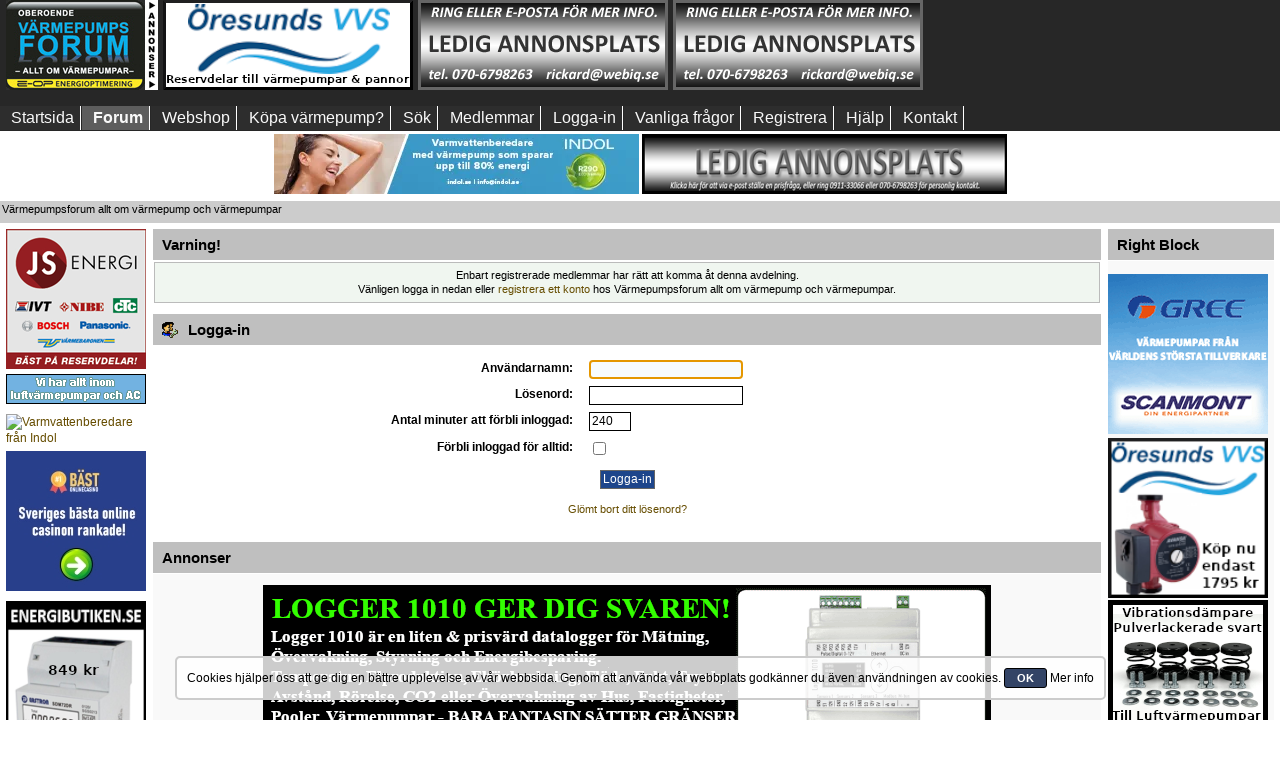

--- FILE ---
content_type: text/html; charset=UTF-8
request_url: https://www.varmepumpsforum.com/vpforum/index.php?PHPSESSID=07dcaab36beadf9fbb8b299206a82bad&action=unreadreplies
body_size: 9909
content:
<!DOCTYPE html PUBLIC "-//W3C//DTD XHTML 1.0 Transitional//EN" "http://www.w3.org/TR/xhtml1/DTD/xhtml1-transitional.dtd">
<html xmlns="http://www.w3.org/1999/xhtml">
<head>
	<link rel="stylesheet" type="text/css" href="https://www.varmepumpsforum.com/vpforum/Themes/custom2018/css/index.css?fin150" /><!--[if IE]> <style> 

@media (max-width: 740px){
/*.mobilefloat{float:left}
.portalmobile{float:right}
*/
#sp_left, #sp_right{width:100px !important;}
#sp_left{max-width:140px !important;}
#sp_block_15 {width:8%;max-width:140px !important;min-width:100px !important;overflow: hidden;}
#sp_block_16 {width:8%;max-width:140px !important;min-width:100px !important;}
#sp_block_17{width:8%;max-width:140px !important;min-width:100px !important;overflow: hidden;}
}

</style> <![endif]-->
	<link rel="stylesheet" type="text/css" href="https://www.varmepumpsforum.com/vpforum/Themes/default/css/webkit.css" />
	<script type="text/javascript" src="https://www.varmepumpsforum.com/vpforum/Themes/default/scripts/script.js?fin20"></script>
	<script type="text/javascript" src="https://www.varmepumpsforum.com/vpforum/Themes/custom2018/scripts/theme.js?fin20"></script>
	<script type="text/javascript"><!-- // --><![CDATA[
		var smf_theme_url = "https://www.varmepumpsforum.com/vpforum/Themes/custom2018";
		var smf_default_theme_url = "https://www.varmepumpsforum.com/vpforum/Themes/default";
		var smf_images_url = "https://www.varmepumpsforum.com/vpforum/Themes/custom2018/images";
		var smf_scripturl = "https://www.varmepumpsforum.com/vpforum/index.php?PHPSESSID=07dcaab36beadf9fbb8b299206a82bad&amp;";
		var smf_iso_case_folding = false;
		var smf_charset = "UTF-8";
		var ajax_notification_text = "Laddar...";
		var ajax_notification_cancel_text = "Avbryt";
	// ]]></script>
	<meta http-equiv="Content-Type" content="text/html; charset=UTF-8" />
<meta name="description" content="Värmepump - en djungel - Din guide, Sveriges största värmepumpsforum - Din källa till kunskap!" />
<meta name="keywords" content="Värmepump, Värmepumpar, forum, luftvärmepump, bergvärme, jordvärme, sjövärme, luft/vatten," />
<meta name="copyright" content="Web Info Quality EU AB " />
<meta name="author" content="Rickard Marklund" />
<meta name="generator" content="Simple Machines LLC" />
<meta name="title" content="Logga-in" />
<meta http-equiv="Language" content="se" />
<meta name="revisit-after" content="a1d" />
<meta name="page-type" content="Forum" />
<meta name="pagetype" content="Forum" />
	<title>Logga-in</title>
	<link rel="help" href="https://www.varmepumpsforum.com/vpforum/index.php?PHPSESSID=07dcaab36beadf9fbb8b299206a82bad&amp;action=help" />
	<link rel="search" href="https://www.varmepumpsforum.com/vpforum/index.php?PHPSESSID=07dcaab36beadf9fbb8b299206a82bad&amp;action=search" />
	<link rel="contents" href="https://www.varmepumpsforum.com/vpforum/index.php?PHPSESSID=07dcaab36beadf9fbb8b299206a82bad&amp;" />
	<link rel="alternate" type="application/rss+xml" title="Värmepumpsforum allt om värmepump och värmepumpar - RSS" href="https://www.varmepumpsforum.com/vpforum/index.php?PHPSESSID=07dcaab36beadf9fbb8b299206a82bad&amp;type=rss;action=.xml" />
	<script type="text/javascript" src="//ajax.googleapis.com/ajax/libs/jquery/1/jquery.min.js"></script>
	<script type="text/javascript">
		jQuery(document).ready(function(){
			var cookieSet = document.cookie.indexOf("eu_cookie=") != -1;
			if(!cookieSet) {
				jQuery("#cookie_button").click(function(){
					var expire = new Date();
					expire.setDate(expire.getDate() + 30);
					document.cookie = "eu_cookie=1; path=/; expires=" + expire.toUTCString();
					jQuery(".cookie_wrap").fadeOut("fast");
				});
				jQuery(".cookie_wrap").css("visibility", "visible");
			}
		});
	</script><link rel="stylesheet" type="text/css" href="https://www.varmepumpsforum.com/vpforum/Themes/default/css/LikePosts.css" />
	<script type="text/javascript">
		(function(i,s,o,g,r,a,m){i['GoogleAnalyticsObject']=r;i[r]=i[r]||function(){
			(i[r].q=i[r].q||[]).push(arguments)},i[r].l=1*new Date();a=s.createElement(o),
			m=s.getElementsByTagName(o)[0];a.async=1;a.src=g;m.parentNode.insertBefore(a,m)
		})(window,document,'script','//www.google-analytics.com/analytics.js','ga');

		ga('create', 'UA-25222873-2', 'www.varmepumpsforum.com');
		ga('send', 'pageview');
	</script><script src="https://www.google.com/recaptcha/api.js"></script>
	<link rel="stylesheet" type="text/css" id="recaptcha_css" href="https://www.varmepumpsforum.com/vpforum/Themes/default/css/recaptcha.css" />
	<link rel="stylesheet" type="text/css" id="portal_css" href="https://www.varmepumpsforum.com/vpforum/Themes/custom2018/css/portal.css" />
	<script type="text/javascript" src="https://www.varmepumpsforum.com/vpforum/Themes/default/scripts/portal.js?237"></script>
	<script type="text/javascript"><!-- // --><![CDATA[
		var sp_images_url = "https://www.varmepumpsforum.com/vpforum/Themes/custom2018/images/sp";
		var sp_script_url = "https://www.varmepumpsforum.com/vpforum/index.php?PHPSESSID=07dcaab36beadf9fbb8b299206a82bad&amp;";
		function sp_collapseBlock(id)
		{
			mode = document.getElementById("sp_block_" + id).style.display == "" ? 0 : 1;
			document.cookie = "sp_block_" + id + "=" + (mode ? 0 : 1);
			document.getElementById("sp_collapse_" + id).src = smf_images_url + (mode ? "/collapse.gif" : "/expand.gif");
			document.getElementById("sp_block_" + id).style.display = mode ? "" : "none";
		}
		if (window.addEventListener)
			window.addEventListener("load", sp_image_resize, false);
		else if (window.attachEvent)
			window.attachEvent("onload", sp_image_resize);
		else
		{
			var window_oldSPImageOnload = window.onload;
			window.onload = sp_image_resize;
		}
	// ]]></script><meta name="viewport" content="width=device-width, initial-scale=1, maximum-scale=2" />
</head>
<body><div id="wrapper">
	<div id="header">

						<div class="content_top_section">
									 <div id="top_section">
									 
									 
									 
<div  style="width:100%;white-space:nowrap;display:flex;flex-wrap:nowrap;">
									 <div style="padding-left:6px;display: inline-block">	
	
	
								    <!--
								    <input type="hidden" name="hash_passwrd" value="" /><input type="hidden" name="de7d6e8abce6" value="0eb8eefa42908ce0e38c894e53826daf" />
								    -->
								
													<img border="0" alt="Värmepump värmepumpar" src="https://www.varmepumpsforum.com/vpforum/Themes/custom2018/images/newlogo.jpg" style="width:100%;max-width:152px;max-height:90px" class="loadsmall" />
											
			 </div>
								
		  
<div style="padding-left:5px;white-space:nowrap;display: inline-block" class=""><a href="https://oresundsvvs.se/produkt-kategori/reservdelartillbehor/" target="_blank"><img src="https://www.varmepumpsforum.com/banners/Öresunds VVS 250x90(1).png" alt="Bra priser!" title="Reservdelar till värmepumpar & pannor" style="width:100%;max-width:250px;max-height:90px" /></a></div>
												  
<div style=" padding-left:5px;white-space:nowrap;display: inline-block" class=""><a href="mailto: rickard@webiq.se" target="_blank"><img src="https://www.varmepumpsforum.com/banners/250X90ledig-2.png" alt="Ledig annonsplats" title="Få prisuppgift!" style="width:100%;max-width:250px;max-height:90px" /></a></div>

<div style=" padding-left:5px;white-space:nowrap;display: inline-block" class=""><a href="mailto: rickard@webiq.se" target="_blank"><img src="https://www.varmepumpsforum.com/banners/250X90ledig-2.png" alt="Klicka här för pris" title="Annonsera här!" style="width:100%;max-width:250px;max-height:90px" /></a></div>

<div style=" padding-left:5px;white-space:nowrap;display: inline-block" class="hide3">
<script async src="https://pagead2.googlesyndication.com/pagead/js/adsbygoogle.js"></script>
<!-- VP-forum topp 3 -->
<ins class="adsbygoogle"
     style="display:inline-block;width:250px;height:90px"
     data-ad-client="ca-pub-8611580025243517"
     data-ad-slot="8881704097"></ins>
<script>
     (adsbygoogle = window.adsbygoogle || []).push({});
</script>
</div>											
														
		
								</div>
						</div></div>
						
						<br class="clearboth nodisplayad" /><div class="clear" /></div><div id="mobilemenu"><label for="main-nav-check" class="toggle buttonm poolmenum" onclick="" title="Menu">Menu &#x2261;</label>
<div style="">
<input type="checkbox" id="main-nav-check"/>
<div id="menu"> 
<label for="main-nav-check" class="toggle" onclick="" title="Close">&times;</label>
	<ul>




				<li  class=""><a href="https://www.varmepumpsforum.com/vpforum/index.php?PHPSESSID=07dcaab36beadf9fbb8b299206a82bad&amp;">Startsida</a> 

<input type="checkbox" id="Startsida" class="sub-nav-check"/>



			</li>	
				<li  class=""><a href="https://www.varmepumpsforum.com/vpforum/index.php?PHPSESSID=07dcaab36beadf9fbb8b299206a82bad&amp;action=forum">Forum</a> 

<input type="checkbox" id="Forum" class="sub-nav-check"/>



			</li>	
				<li  class="hidebutton"><a href="https://www.varmepumpsforum.com/vpforum/index.php?PHPSESSID=07dcaab36beadf9fbb8b299206a82bad&amp;action=unreadreplies">NYA</a> 

<input type="checkbox" id="NYA" class="sub-nav-check"/>



			</li>	
				<li  class="hidebutton"><a href="https://www.varmepumpsforum.com/vpforum/index.php?PHPSESSID=07dcaab36beadf9fbb8b299206a82bad&amp;action=unread">OLÄSTA</a> 

<input type="checkbox" id="OLSTA" class="sub-nav-check"/>



			</li>	
				<li  class="hidebutton"><a href="https://www.varmepumpsforum.com/vpforum/index.php?PHPSESSID=07dcaab36beadf9fbb8b299206a82bad&amp;action=unread;all;start=0">ALLA</a> 

<input type="checkbox" id="ALLA" class="sub-nav-check"/>



			</li>	
				<li  class=""><a href="http://www.energibutiken.se">Webshop</a> 

<input type="checkbox" id="Webshop" class="sub-nav-check"/>



			</li>	
				<li  class=""><a href="http://www.energioffert.se">K&#xF6;pa v&#xE4;rmepump?</a> 

<input type="checkbox" id="KxF6pavxE4rmepump" class="sub-nav-check"/>



			</li>	
				<li  class=""><a href="https://www.varmepumpsforum.com/vpforum/index.php?PHPSESSID=07dcaab36beadf9fbb8b299206a82bad&amp;action=search">Sök</a> 

<input type="checkbox" id="Sk" class="sub-nav-check"/>



			</li>	
				<li  class=""><a href="https://www.varmepumpsforum.com/vpforum/index.php?PHPSESSID=07dcaab36beadf9fbb8b299206a82bad&amp;action=mlist">Medlemmar</a> 

<input type="checkbox" id="Medlemmar" class="sub-nav-check"/>


<label for="Medlemmar" id="test" class="toggle-sub" onclick="">&#9658;</label><ul id="fast-apps-sub" class="sub-nav">
<li class="sub-heading">Medlemmar
<label for="Medlemmar" class="toggle" onclick="" title="Back">&#9668;</label></li>
					
						<li>
							<a href="https://www.varmepumpsforum.com/vpforum/index.php?PHPSESSID=07dcaab36beadf9fbb8b299206a82bad&amp;action=mlist">
								<span>Visa medlemslistan</span>
							</a></li>
						
						<li>
							<a href="https://www.varmepumpsforum.com/vpforum/index.php?PHPSESSID=07dcaab36beadf9fbb8b299206a82bad&amp;action=mlist;sa=search">
								<span class="last">Sök efter medlemmar</span>
							</a></li>
						
					</ul></li>
			</li>	
				<li  class=""><a href="https://www.varmepumpsforum.com/vpforum/index.php?PHPSESSID=07dcaab36beadf9fbb8b299206a82bad&amp;action=login">Logga-in</a> 

<input type="checkbox" id="Logga-in" class="sub-nav-check"/>



			</li>	
				<li  class=""><a href="https://www.varmepumpsforum.com/vpforum/index.php?PHPSESSID=07dcaab36beadf9fbb8b299206a82bad&amp;action=faq">Vanliga fr&#xE5;gor</a> 

<input type="checkbox" id="VanligafrxE5gor" class="sub-nav-check"/>



			</li>	
				<li  class=""><a href="https://www.varmepumpsforum.com/vpforum/index.php?PHPSESSID=07dcaab36beadf9fbb8b299206a82bad&amp;action=register">Registrera</a> 

<input type="checkbox" id="Registrera" class="sub-nav-check"/>



			</li>	
				<li  class=""><a href="https://www.varmepumpsforum.com/vpforum/index.php?PHPSESSID=07dcaab36beadf9fbb8b299206a82bad&amp;action=help">Hjälp</a> 

<input type="checkbox" id="Hjlp" class="sub-nav-check"/>



			</li>	
				<li  class=""><a href="//www.varmepumpsforum.com/vpforum/index.php?topic=43929.0">Kontakt</a> 

<input type="checkbox" id="Kontakt" class="sub-nav-check"/>



			</li>	
			</ul>
		</div></div></div>
		<div id="nomobilemenu"><div id="main_menu">
			<ul class="dropmenu" id="menu_nav">
				<li id="button_home" class="">
					<a class="firstlevel" href="https://www.varmepumpsforum.com/vpforum/index.php?PHPSESSID=07dcaab36beadf9fbb8b299206a82bad&amp;">
						<span class="last custombutton " >Startsida</span>
					</a>
				</li>
				<li id="button_forum" class="">
					<a class="active firstlevel" href="https://www.varmepumpsforum.com/vpforum/index.php?PHPSESSID=07dcaab36beadf9fbb8b299206a82bad&amp;action=forum">
						<span class="custombutton " >Forum</span>
					</a>
				</li>
				<li id="button_unreadreplies" class="hidebutton">
					<a class="firstlevel" href="https://www.varmepumpsforum.com/vpforum/index.php?PHPSESSID=07dcaab36beadf9fbb8b299206a82bad&amp;action=unreadreplies">
						<span class="custombutton hidebutton" style="text-transform: uppercase !important;">NYA</span>
					</a>
				</li>
				<li id="button_unread" class="hidebutton">
					<a class="firstlevel" href="https://www.varmepumpsforum.com/vpforum/index.php?PHPSESSID=07dcaab36beadf9fbb8b299206a82bad&amp;action=unread">
						<span class="custombutton hidebutton" >OLÄSTA</span>
					</a>
				</li>
				<li id="button_unread2" class="hidebutton">
					<a class="firstlevel" href="https://www.varmepumpsforum.com/vpforum/index.php?PHPSESSID=07dcaab36beadf9fbb8b299206a82bad&amp;action=unread;all;start=0">
						<span class="custombutton hidebutton" >ALLA</span>
					</a>
				</li>
				<li id="button_webshop" class="">
					<a class="firstlevel" href="http://www.energibutiken.se" target="_blank">
						<span class="custombutton " >Webshop</span>
					</a>
				</li>
				<li id="button_energioffert" class="">
					<a class="firstlevel" href="http://www.energioffert.se">
						<span class="custombutton " >K&#xF6;pa v&#xE4;rmepump?</span>
					</a>
				</li>
				<li id="button_search" class="">
					<a class="firstlevel" href="https://www.varmepumpsforum.com/vpforum/index.php?PHPSESSID=07dcaab36beadf9fbb8b299206a82bad&amp;action=search">
						<span class="custombutton " >Sök</span>
					</a>
				</li>
				<li id="button_mlist" class="">
					<a class="firstlevel" href="https://www.varmepumpsforum.com/vpforum/index.php?PHPSESSID=07dcaab36beadf9fbb8b299206a82bad&amp;action=mlist">
						<span class="custombutton " >Medlemmar</span>
					</a>
					<ul>
						<li>
							<a href="https://www.varmepumpsforum.com/vpforum/index.php?PHPSESSID=07dcaab36beadf9fbb8b299206a82bad&amp;action=mlist">
								<span>Visa medlemslistan</span>
							</a>
						</li>
						<li>
							<a href="https://www.varmepumpsforum.com/vpforum/index.php?PHPSESSID=07dcaab36beadf9fbb8b299206a82bad&amp;action=mlist;sa=search">
								<span class="last">Sök efter medlemmar</span>
							</a>
						</li>
					</ul>
				</li>
				<li id="button_login" class="">
					<a class="firstlevel" href="https://www.varmepumpsforum.com/vpforum/index.php?PHPSESSID=07dcaab36beadf9fbb8b299206a82bad&amp;action=login">
						<span class="custombutton " >Logga-in</span>
					</a>
				</li>
				<li id="button_faq" class="">
					<a class="firstlevel" href="https://www.varmepumpsforum.com/vpforum/index.php?PHPSESSID=07dcaab36beadf9fbb8b299206a82bad&amp;action=faq">
						<span class="custombutton " >Vanliga fr&#xE5;gor</span>
					</a>
				</li>
				<li id="button_register" class="">
					<a class="firstlevel" href="https://www.varmepumpsforum.com/vpforum/index.php?PHPSESSID=07dcaab36beadf9fbb8b299206a82bad&amp;action=register">
						<span class="last custombutton " >Registrera</span>
					</a>
				</li>
				<li id="button_help" class="">
					<a class="firstlevel" href="https://www.varmepumpsforum.com/vpforum/index.php?PHPSESSID=07dcaab36beadf9fbb8b299206a82bad&amp;action=help">
						<span class="custombutton " >Hjälp</span>
					</a>
				</li>
				<li id="button_kontakt" class="">
					<a class="firstlevel" href="//www.varmepumpsforum.com/vpforum/index.php?topic=43929.0">
						<span class="custombutton " >Kontakt</span>
					</a>
				</li>
			</ul>
		</div></div>
<div class="clearboth" style="background-color:#fff;width:100%;padding-top:3px">

<div align="center" class="stopjump"><a href="https://indol.se/modeller/" target="_blank"><img src="https://www.varmepumpsforum.com/banners/varmvattenberedare.webp" alt="Varmvattenberedare från Indol" title="Varmvattenberedare" class="adjust365" /></a> <a href="mailto:rickard@webiq.se" target="_blank"><img src="https://www.varmepumpsforum.com/banners/365x60_2ledig.png" alt="Klicka för pris" title="Annonsera här"  class="adjust365" /></a>

</div></div>
	<div class="">
		<script type="text/javascript"><!-- // --><![CDATA[
			var oMainHeaderToggle = new smc_Toggle({
				bToggleEnabled: true,
				bCurrentlyCollapsed: false,
				aSwappableContainers: [
					'header_bar'
				],
				aSwapImages: [
					{
						sId: 'upshrink',
						srcExpanded: smf_images_url + '/upshrink.png',
						altExpanded: 'Krymp eller utöka forumhuvudet längst upp.',
						srcCollapsed: smf_images_url + '/upshrink2.png',
						altCollapsed: 'Krymp eller utöka forumhuvudet längst upp.'
					}
				],
				oThemeOptions: {
					bUseThemeSettings: false,
					sOptionName: 'collapse_header',
					sSessionVar: 'de7d6e8abce6',
					sSessionId: '0eb8eefa42908ce0e38c894e53826daf'
				},
				oCookieOptions: {
					bUseCookie: true,
					sCookieName: 'upshrink'
				}
			});
		// ]]></script>
		 </div>
	</div>
	<div id="content_section">
		  <div class="frame">
				 <div id="main_content_section">
	<div class="navigate_section">
		<ul>
			<li class="last">
				<a href="https://www.varmepumpsforum.com/vpforum/index.php?PHPSESSID=07dcaab36beadf9fbb8b299206a82bad&amp;action=forum"><span>Värmepumpsforum allt om värmepump och värmepumpar</span></a>
			</li>
		</ul>
	</div>
	<table id="sp_main">
		<tr class="row"><td id="sp_left"   class="mobile">
	<div class="sp_block_section_last">
		<div id="sp_block_39">
			<div>
				<div class="sp_block">

<table cellspacing="0" cellpadding="0" border="0" align="left" style="max-width:140px" summary="Annonser">
<tbody>
<tr>
<td>
<a href="https://www.jsenergi.se" target="_blank"><img src="https://www.varmepumpsforum.com/banners/jsenergi.png" alt="" title="Störst på reservdelar till värmepumpar" class="ad140" /></a>
<div class="ad140space"></div>
</td>
</tr>
<tr>
<td>
<a href="https://luftmiljobutiken.se/" target="_blank"><img src="https://www.varmepumpsforum.com/banners/luftmiljobutiken.gif" class="ad140" alt="Ad" title="Luftmiljöbutiken - expert på värmepump och luftkonditionering" /></a>
<div class="ad140space"></div>
</td>
</tr>
<tr>
<td class="paddingtop">
<a href="https://indol.se/modeller/" rel="dofollow">
  <img src="https://indol.se/wp-content/uploads/2024/08/Indol-Varmvattenberedare.png" alt="Varmvattenberedare från Indol" title="Varmvattenberedare med upp till 80% energibesparing." style="width:100%" />
</a>
<div class="ad140space"></div>
</td>
</tr>
<tr>
<td>
<a href="https://xn--bstonlinecasino-0kb.com/" target="_blank"><img src="https://www.varmepumpsforum.com/banners/bastcasinon-140x140.jpg" alt="Bäst online casino i Sverige" title="bästonlinecasino, kul spel helt enkelt"  style="width:100%" /></a>
<div class="ad140space"></div>
</td>
</tr>
<tr>
<td class="paddingtop">
<a href="https://www.energibutiken.se/sv/" target="_blank"><img src="https://www.varmepumpsforum.com/banners/EnergibutikenAnnons 140x600.png" alt="Energibutiken.se smarta varor på nätet, leverans till dörren " title="Besök vår webshop, klicka här!"  style="width:100%" /></a> 
<div class="ad140space"></div>
</td>
</tr>
<tr>
<td>
<a href="mailto:rickard@webiq.se" target="_blank"><img alt="Annonsera i Värmepumpsforum, klicka här för att ställa e-postfråga och få mer info." border="0" src="//www.varmepumpsforum.com/bilder/ledig-stats-vpforum-16_-140.gif" vspace="2" style="width:100%"  title="Ad" /></a>
<div class="ad140space"></div>
</td>
</tr>
<tr>
<td>
<a href="mailto:rickard@webiq.se"_blank"><img alt="140x140vpforum-11.gif" src="//www.varmepumpsforum.com/banners/140x140vpforum-11.gif" style="border-bottom: 0px solid; border-left: 0px solid; margin-top: 2px; margin-bottom: 2px; width:100%" title="Värmepumpsguiden." /></a>
<div class="ad140space"></div>
</td>
</tr>
<tr>
<td>
<a href="mailto:rickard@webiq.se" target="_blank"><img alt="kontakta oss för pris!" src="//www.varmepumpsforum.com/banners/140x140vpforum-11.gif" style="border-bottom: 0px solid; border-left: 0px solid; margin-top: 2px; width: 100%; margin-bottom: 2px;  border-top: 0px solid; border-right: 0px solid" title="Kontakta oss för pris!" /></a>
</td>
</tr>
<tr>
<td>
<script async src="//pagead2.googlesyndication.com/pagead/js/adsbygoogle.js"></script>
<!-- VP-forum left 140 x 240 new -->
<ins class="adsbygoogle"
     style="display:block"
     data-ad-client="ca-pub-8611580025243517"
     data-ad-slot="9108033212"
     data-ad-format="auto"></ins>
<script>
(adsbygoogle = window.adsbygoogle || []).push({});
</script>
</td>
</tr>
</tbody>
</table>

	<script type="text/javascript"><!-- // --><![CDATA[
	function sp_insertPageHeaders_head()
	{
		var spDoc = document.getElementsByTagName("head")[0];
		var new1 = document.createElement("script");
		new1.type = "text/javascript";
		new1.src = "//ajax.googleapis.com/ajax/libs/jquery/1/jquery.min.js";
		spDoc.appendChild(new1);
		var new2 = document.createElement("script");
		new2.type = "text/javascript";
		new2.src = "https://www.google.com/recaptcha/api.js";
		spDoc.appendChild(new2);
		var new3 = document.createElement("script");
		new3.type = "text/javascript";
		new3.src = "https://www.varmepumpsforum.com/vpforum/Themes/default/scripts/portal.js?237";
		spDoc.appendChild(new3);
		var new4 = document.createElement("script");
		new4.type = "text/javascript";
		var tnode4 = document.createTextNode(("\n		jQuery(document).ready(function(){\n			var cookieSet = document.cookie.indexOf(\"eu_cookie=\") != -1;\n			if(!cookieSet) {\n				jQuery(\"#cookie_button\").click(function(){\n					var expire = new Date();\n					expire.setDate(expire.getDate() + 30);\n					document.cookie = \"eu_cookie=1; path=/; expires=\" + expire.toUTCString();\n					jQuery(\".cookie_wrap\").fadeOut(\"fast\");\n				});\n				jQuery(\".cookie_wrap\").css(\"visibility\", \"visible\");\n			}\n		});\n	"));
		new4.appendChild(tnode4);
		spDoc.appendChild(new4);
		var new5 = document.createElement("script");
		new5.type = "text/javascript";
		var tnode5 = document.createTextNode(("\n		(function(i,s,o,g,r,a,m){i[\'GoogleAnalyticsObject\']=r;i[r]=i[r]||function(){\n			(i[r].q=i[r].q||[]).push(arguments)},i[r].l=1*new Date();a=s.createElement(o),\n			m=s.getElementsByTagName(o)[0];a.async=1;a.src=g;m.parentNode.insertBefore(a,m)\n		})(window,document,\'script\',\'//www.google-analytics.com/analytics.js\',\'ga\');\n\n		ga(\'create\', \'UA-25222873-2\', \'www.varmepumpsforum.com\');\n		ga(\'send\', \'pageview\');\n	"));
		new5.appendChild(tnode5);
		spDoc.appendChild(new5);
		var new6 = document.createElement("script");
		new6.type = "text/javascript";
		var tnode6 = document.createTextNode(("<!-- // --><![CDATA[\n		var sp_images_url = \"https://www.varmepumpsforum.com/vpforum/Themes/custom2018/images/sp\";\n		var sp_script_url = \"https://www.varmepumpsforum.com/vpforum/index.php?PHPSESSID=07dcaab36beadf9fbb8b299206a82bad&amp;\";\n		function sp_collapseBlock(id)\n		{\n			mode = document.getElementById(\"sp_block_\" + id).style.display == \"\" ? 0 : 1;\n			document.cookie = \"sp_block_\" + id + \"=\" + (mode ? 0 : 1);\n			document.getElementById(\"sp_collapse_\" + id).src = smf_images_url + (mode ? \"/collapse.gif\" : \"/expand.gif\");\n			document.getElementById(\"sp_block_\" + id).style.display = mode ? \"\" : \"none\";\n		}\n		if (window.addEventListener)\n			window.addEventListener(\"load\", sp_image_resize, false);\n		else if (window.attachEvent)\n			window.attachEvent(\"onload\", sp_image_resize);\n		else\n		{\n			var window_oldSPImageOnload = window.onload;\n			window.onload = sp_image_resize;\n		}\n	// ]]>"));
		new6.appendChild(tnode6);
		spDoc.appendChild(new6);
		var spAdd = "<link rel=\"stylesheet\" type=\"text/css\" href=\"https://www.varmepumpsforum.com/vpforum/Themes/default/css/LikePosts.css\">".trim() + "<link rel=\"stylesheet\" type=\"text/css\" id=\"recaptcha_css\" href=\"https://www.varmepumpsforum.com/vpforum/Themes/default/css/recaptcha.css\">".trim();
		var spDocLast = document.head.childNodes[document.head.childNodes.length-1];
		spDocLast.insertAdjacentHTML("afterend", spAdd);
	}
	if (window.addEventListener)
		window.addEventListener("load", sp_insertPageHeaders_head, false);
	else if (window.attachEvent)
		window.attachEvent("onload", sp_insertPageHeaders_head);
	// ]]></script>
				</div>
			</div>
		</div>
	</div>
			</td><td id="sp_center" style="display:block; !important">
	<script type="text/javascript" src="https://www.varmepumpsforum.com/vpforum/Themes/default/scripts/sha1.js"></script>
	<form action="https://www.varmepumpsforum.com/vpforum/index.php?PHPSESSID=07dcaab36beadf9fbb8b299206a82bad&amp;action=login2" method="post" accept-charset="UTF-8" name="frmLogin" id="frmLogin" onsubmit="hashLoginPassword(this, '0eb8eefa42908ce0e38c894e53826daf');">
		<div class="tborder login">
			<div class="cat_bar">
				<h3 class="catbg">Varning!</h3>
			</div>
			<p class="information centertext">
				Enbart registrerade medlemmar har rätt att komma åt denna avdelning.<br />
				Vänligen logga in nedan eller <a href="https://www.varmepumpsforum.com/vpforum/index.php?PHPSESSID=07dcaab36beadf9fbb8b299206a82bad&amp;action=register">registrera ett konto</a> hos Värmepumpsforum allt om värmepump och värmepumpar. 
			</p>
			<div class="cat_bar">
				<h3 class="catbg">
					<img src="https://www.varmepumpsforum.com/vpforum/Themes/custom2018/images/icons/login_sm.gif" alt="" class="icon" /> Logga-in
				</h3>
			</div>
			<span class="upperframe"><span></span></span>
			<div class="roundframe">
				<dl>
					<dt>Användarnamn:</dt>
					<dd><input type="text" name="user" size="20" class="input_text" /></dd>
					<dt>Lösenord:</dt>
					<dd><input type="password" name="passwrd" size="20" class="input_password" /></dd>
					<dt>Antal minuter att förbli inloggad:</dt>
					<dd><input type="text" name="cookielength" size="4" maxlength="4" value="240" class="input_text" /></dd>
					<dt>Förbli inloggad för alltid:</dt>
					<dd><input type="checkbox" name="cookieneverexp" class="input_check" onclick="this.form.cookielength.disabled = this.checked;" /></dd>
				</dl>
				<p class="centertext"><input type="submit" value="Logga-in" class="button_submit" /></p>
				<p class="centertext smalltext"><a href="https://www.varmepumpsforum.com/vpforum/index.php?PHPSESSID=07dcaab36beadf9fbb8b299206a82bad&amp;action=reminder">Glömt bort ditt lösenord?</a></p><input type="hidden" name="de7d6e8abce6" value="0eb8eefa42908ce0e38c894e53826daf" />
			</div>
			<span class="lowerframe"><span></span></span>
			<input type="hidden" name="hash_passwrd" value="" /><input type="hidden" name="de7d6e8abce6" value="0eb8eefa42908ce0e38c894e53826daf" />
		</div>
	</form>
		<script type="text/javascript"><!-- // --><![CDATA[
			document.forms.frmLogin.user.focus();
		// ]]></script>
		<script type="text/javascript"><!-- // --><![CDATA[
			var lpLoaded = false,
			inConflict = false;

			function compareJQueryVersion(v1, v2, callback) {
				var v1parts = v1.split();
				var v2parts = v2.split();

				for (var i = 0; i < v1parts.length; ++i) {
					if (v2parts.length == i) {
						//v1 + " is larger"
						callback(1);
						return;
					}

					if (v1parts[i] == v2parts[i]) {
						continue;
					} else if (v1parts[i] > v2parts[i]) {
						//v1 + " is larger";
						callback(1);
						return;
					} else {
						//v2 + " is larger";
						callback(2);
						return;
					}
				}

				if (v1parts.length != v2parts.length) {
					//v2 + " is larger";
					callback(2);
					return;
				}
				callback(false);
				return;
			}

			function loadJquery(url, callback) {
				var script = document.createElement("script");
				script.type = "text/javascript";
				script.src = url;

				var head = document.getElementsByTagName("head")[0],
					done = false;

				script.onload = script.onreadystatechange = function() {
					if (!done && (!this.readyState || this.readyState == "loaded" || this.readyState == "complete")) {
						done = true;
						callback();
						script.onload = script.onreadystatechange = null;
						head.removeChild(script);
					};
				};
				head.appendChild(script);
			}

			// Only do anything if jQuery isn"t defined
			if (typeof(jQuery) == "undefined") {
				console.log("jquery not found");
				if (typeof($) == "function") {
					console.log("jquery but in conflict");
					inConflict = true;
				}

				loadJquery("https://ajax.googleapis.com/ajax/libs/jquery/2.0.3/jquery.min.js", function() {
					if (typeof(jQuery) !=="undefined") {
						console.log("directly loaded with version: " + jQuery.fn.jquery);
						lp_jquery2_0_3 = jQuery.noConflict(true);
						loadLPScript();
					}
				});
			} else {
				// jQuery is already loaded
				console.log("jquery is already loaded with version: " + jQuery.fn.jquery);
				compareJQueryVersion(jQuery.fn.jquery, "2.0.3", function(result) {
					console.log("result of version check: " + result)
					switch(result) {
						case false:
						case 1:
							lp_jquery2_0_3 = jQuery;
							loadLPScript();
							break;

						case 2:
							loadJquery("https://ajax.googleapis.com/ajax/libs/jquery/2.0.3/jquery.min.js", function() {
								if (typeof(jQuery) !=="undefined") {
									console.log("after version check loaded with version: " + jQuery.fn.jquery);
									lp_jquery2_0_3 = jQuery.noConflict(true);
									loadLPScript();
								}
							});
							break;

						default:
							loadJquery("https://ajax.googleapis.com/ajax/libs/jquery/2.0.3/jquery.min.js", function() {
								if (typeof(jQuery) !=="undefined") {
									console.log("default version check loaded with version: " + jQuery.fn.jquery);
									lp_jquery2_0_3 = jQuery.noConflict(true);
									loadLPScript();
								}
							});
							break;
					}
				})
			};

			function loadLPScript() {
				var js = document.createElement("script");
				js.type = "text/javascript";
				js.src = "https://www.varmepumpsforum.com/vpforum/Themes/default/scripts/LikePosts/LikePosts.min.js";
				js.onload = function() {
					lpObj.likePostsNotification.init({
						txtStrings: {
							"lpAllNotification": "All Notification",
							"lpMyPosts": "My Posts",
							"lpNoNotification": "Nothing to show at the moment"
						}
					});
				}
				document.body.appendChild(js);
			}
		// ]]></script>
				<br class="sp_side_clear" />
	<div class="sp_block_section_last">
		<div class="cat_bar">
			<h3 class="catbg">
				Annonser
			</h3>
		</div>
		<div id="sp_block_37">
			<div class="windowbg">
				<span class="topslice"><span></span></span>
				<div class="sp_block">
								<div id="bottomads">
<!-- <div style="margin-bottom: 5px;"><a href="http://www.tsfs.se/" target="_blank" rel="noopener"><img style="width:90%;max-width: 728px; border-width: 0px; border-style: solid; margin: 0px auto; display: block;" title="Luftvärmepumpar med bra garantier" src="https://www.varmepumpsforum.com/bilder/tsfs670x90_3.gif" alt="TS Comfort AB säljer luftvärmepumpar med 5 års garanti, Toshiba, Mitsubishi Electric och Panasonic" longdesc="Webbshop med prisvärda värmepumpar" /></a></div>
<div> -->
<div style="margin-bottom: 5px;">
<a title="Logger 3030 PRO Modbus" href="https://www.energibutiken.se/sv/datalogger/219-logger-3030-pro-datalogger.html" target="_blank" rel="noopener"><img style="display: block; margin-left: auto; margin-right: auto;width:100%;max-width:728px" src="https://www.varmepumpsforum.com/banners/Logger-1010-datalogger.gif" alt="Logger 3030 datalogger" /></a></div>
<div style="margin-bottom: 5px;"><a title="Begär offert på värmepump" href="http://www.energioffert.se" target="_blank" rel="noopener" name="Energioffert.se"> <img style="border-width: 0px; border-style: solid; width:85%;max-width: 670px; margin: 0px auto; display: block;" title="Värmepumpsoffert" src="https://www.varmepumpsforum.com/bilder/energioffert.gif" alt="Kostnadsfri offerttjänst för värmepumpsköpare" /> </a></div>
</div>
</div>
				</div>
				<span class="botslice"><span></span></span>
			</div>
		</div>
	</div></td>
			<td id="sp_right" width="166" class="column portalmobile">
	<div class="sp_block_section">
		<div class="cat_bar">
			<h3 class="catbg">
				Right Block
			</h3>
		</div>
		<div id="sp_block_41">
			<div class="windowbg">
				<span class="topslice"><span></span></span>
				<div class="sp_block">

<table style="max-width:160px" cellspacing="0" cellpadding="0" border="0" align="left"><tbody> 
<tr>
<td><a href="http://www.scanmont.se" target="_blank"><img src="https://www.varmepumpsforum.com/bilder/Scanmont_2022.gif" alt="luftvärmepumpar, tillbehör, installationsmaterial, vi har allt!" style="width:100%;max-width:160px" border="0" vspace="2" /></a><td>
<tr>
<td><a href="https://oresundsvvs.se/produkter/reservdelartillbehor/cirkulationspumpar/cirkulationspump-avansa-25-6-180/" target="_blank"><img src="https://www.varmepumpsforum.com/bilder/Öresunds VVS 140x140.png" alt="Köp din bergvärmepump av oss" title="köp din Berg-, frånluft-, Luft/vatten värmepump hos oss" style="width:100%;max-width:160px" border="0" vspace="2" /></a><td>
<tr>
<td><a href="https://www.energibutiken.se/sv/vibrationsdampare/625-vibrationsdampare-for-luftvarmepump-pulverlackerade.html" target="_blank">
<img src="https://www.varmepumpsforum.com/banners/Vibrationsdämpare-pulverlackerade-160x160.png" alt="Vibrationsdämpare" style="width:100%;max-width:160px" border="0" /><td>
</a>
</td>
</tr>
<tr>
<td><a href="http://www.energibutiken.se" target="_blank"><img style="margin-top: 2px; width: 100%; max-width:160px; margin-bottom: 2px;" src="//www.varmepumpsforum.com/bilder/webshop4.png" alt="Besök vår webshop, klicka här!" /></a></td>
</tr>
<tr>
<td><a href="http://www.energioffert.se" target="_blank"><img style="margin-top: 2px; width: 100%; max-width:160px; margin-bottom: 2px; " src="//www.varmepumpsforum.com/bilder/varmepumpsoffert.png" alt="Energioffert.se" /></a></td>
</tr>
<tr>
<td><a href="https://www.energibutiken.se/sv/" target="_blank"><img style="margin-top: 2px; width: 100%; max-width:160px; margin-bottom: 2px; " src="//www.varmepumpsforum.com/banners/Energibutiken elmatare2025-01-160X600.png
" alt="Energibutiken.se smarta varor på nätet, leverans till dörren" /></a></td>
</tr>
<tr>
</td>
</tr>
<tr>
<td>
<script async src="//pagead2.googlesyndication.com/pagead/js/adsbygoogle.js"></script>
<!-- VP-forum right 2 new -->
<ins class="adsbygoogle"
     style="display:block"
     data-ad-client="ca-pub-8611580025243517"
     data-ad-slot="3384524127"
     data-ad-format="auto"></ins>
<script>
(adsbygoogle = window.adsbygoogle || []).push({});
</script>
</td>
</tr>
<tr>
<td><a href="mailto: rickard@webiq.se" target="_blank">
<img src="ledig-stats-vpforum-16_-160.gif" alt="Annonspriser" style="width:100%;max-width:160px" border="0" />
</a></td>
</tr>
<tr>
<td>
<script async src="//pagead2.googlesyndication.com/pagead/js/adsbygoogle.js"></script>
<!-- VP-forum right 3 new -->
<ins class="adsbygoogle"
     style="display:block"
     data-ad-client="ca-pub-8611580025243517"
     data-ad-slot="4094970560"
     data-ad-format="auto"></ins>
<script>
(adsbygoogle = window.adsbygoogle || []).push({});
</script>

</td>
</tr>
</tbody>
</table>


	<script type="text/javascript"><!-- // --><![CDATA[
	function sp_insertPageHeaders_head()
	{
		var spDoc = document.getElementsByTagName("head")[0];
		var new1 = document.createElement("script");
		new1.type = "text/javascript";
		new1.src = "//ajax.googleapis.com/ajax/libs/jquery/1/jquery.min.js";
		spDoc.appendChild(new1);
		var new2 = document.createElement("script");
		new2.type = "text/javascript";
		new2.src = "https://www.google.com/recaptcha/api.js";
		spDoc.appendChild(new2);
		var new3 = document.createElement("script");
		new3.type = "text/javascript";
		new3.src = "https://www.varmepumpsforum.com/vpforum/Themes/default/scripts/portal.js?237";
		spDoc.appendChild(new3);
		var new4 = document.createElement("script");
		new4.type = "text/javascript";
		new4.src = "//ajax.googleapis.com/ajax/libs/jquery/1/jquery.min.js";
		spDoc.appendChild(new4);
		var new5 = document.createElement("script");
		new5.type = "text/javascript";
		new5.src = "https://www.google.com/recaptcha/api.js";
		spDoc.appendChild(new5);
		var new6 = document.createElement("script");
		new6.type = "text/javascript";
		new6.src = "https://www.varmepumpsforum.com/vpforum/Themes/default/scripts/portal.js?237";
		spDoc.appendChild(new6);
		var new7 = document.createElement("script");
		new7.type = "text/javascript";
		var tnode7 = document.createTextNode(("\n		jQuery(document).ready(function(){\n			var cookieSet = document.cookie.indexOf(\"eu_cookie=\") != -1;\n			if(!cookieSet) {\n				jQuery(\"#cookie_button\").click(function(){\n					var expire = new Date();\n					expire.setDate(expire.getDate() + 30);\n					document.cookie = \"eu_cookie=1; path=/; expires=\" + expire.toUTCString();\n					jQuery(\".cookie_wrap\").fadeOut(\"fast\");\n				});\n				jQuery(\".cookie_wrap\").css(\"visibility\", \"visible\");\n			}\n		});\n	"));
		new7.appendChild(tnode7);
		spDoc.appendChild(new7);
		var new8 = document.createElement("script");
		new8.type = "text/javascript";
		var tnode8 = document.createTextNode(("\n		(function(i,s,o,g,r,a,m){i[\'GoogleAnalyticsObject\']=r;i[r]=i[r]||function(){\n			(i[r].q=i[r].q||[]).push(arguments)},i[r].l=1*new Date();a=s.createElement(o),\n			m=s.getElementsByTagName(o)[0];a.async=1;a.src=g;m.parentNode.insertBefore(a,m)\n		})(window,document,\'script\',\'//www.google-analytics.com/analytics.js\',\'ga\');\n\n		ga(\'create\', \'UA-25222873-2\', \'www.varmepumpsforum.com\');\n		ga(\'send\', \'pageview\');\n	"));
		new8.appendChild(tnode8);
		spDoc.appendChild(new8);
		var new9 = document.createElement("script");
		new9.type = "text/javascript";
		var tnode9 = document.createTextNode(("<!-- // --><![CDATA[\n		var sp_images_url = \"https://www.varmepumpsforum.com/vpforum/Themes/custom2018/images/sp\";\n		var sp_script_url = \"https://www.varmepumpsforum.com/vpforum/index.php?PHPSESSID=07dcaab36beadf9fbb8b299206a82bad&amp;\";\n		function sp_collapseBlock(id)\n		{\n			mode = document.getElementById(\"sp_block_\" + id).style.display == \"\" ? 0 : 1;\n			document.cookie = \"sp_block_\" + id + \"=\" + (mode ? 0 : 1);\n			document.getElementById(\"sp_collapse_\" + id).src = smf_images_url + (mode ? \"/collapse.gif\" : \"/expand.gif\");\n			document.getElementById(\"sp_block_\" + id).style.display = mode ? \"\" : \"none\";\n		}\n		if (window.addEventListener)\n			window.addEventListener(\"load\", sp_image_resize, false);\n		else if (window.attachEvent)\n			window.attachEvent(\"onload\", sp_image_resize);\n		else\n		{\n			var window_oldSPImageOnload = window.onload;\n			window.onload = sp_image_resize;\n		}\n	// ]]>"));
		new9.appendChild(tnode9);
		spDoc.appendChild(new9);
		var new10 = document.createElement("script");
		new10.type = "text/javascript";
		var tnode10 = document.createTextNode(("\n		jQuery(document).ready(function(){\n			var cookieSet = document.cookie.indexOf(\"eu_cookie=\") != -1;\n			if(!cookieSet) {\n				jQuery(\"#cookie_button\").click(function(){\n					var expire = new Date();\n					expire.setDate(expire.getDate() + 30);\n					document.cookie = \"eu_cookie=1; path=/; expires=\" + expire.toUTCString();\n					jQuery(\".cookie_wrap\").fadeOut(\"fast\");\n				});\n				jQuery(\".cookie_wrap\").css(\"visibility\", \"visible\");\n			}\n		});\n	"));
		new10.appendChild(tnode10);
		spDoc.appendChild(new10);
		var new11 = document.createElement("script");
		new11.type = "text/javascript";
		var tnode11 = document.createTextNode(("\n		(function(i,s,o,g,r,a,m){i[\'GoogleAnalyticsObject\']=r;i[r]=i[r]||function(){\n			(i[r].q=i[r].q||[]).push(arguments)},i[r].l=1*new Date();a=s.createElement(o),\n			m=s.getElementsByTagName(o)[0];a.async=1;a.src=g;m.parentNode.insertBefore(a,m)\n		})(window,document,\'script\',\'//www.google-analytics.com/analytics.js\',\'ga\');\n\n		ga(\'create\', \'UA-25222873-2\', \'www.varmepumpsforum.com\');\n		ga(\'send\', \'pageview\');\n	"));
		new11.appendChild(tnode11);
		spDoc.appendChild(new11);
		var new12 = document.createElement("script");
		new12.type = "text/javascript";
		var tnode12 = document.createTextNode(("<!-- // --><![CDATA[\n		var sp_images_url = \"https://www.varmepumpsforum.com/vpforum/Themes/custom2018/images/sp\";\n		var sp_script_url = \"https://www.varmepumpsforum.com/vpforum/index.php?PHPSESSID=07dcaab36beadf9fbb8b299206a82bad&amp;\";\n		function sp_collapseBlock(id)\n		{\n			mode = document.getElementById(\"sp_block_\" + id).style.display == \"\" ? 0 : 1;\n			document.cookie = \"sp_block_\" + id + \"=\" + (mode ? 0 : 1);\n			document.getElementById(\"sp_collapse_\" + id).src = smf_images_url + (mode ? \"/collapse.gif\" : \"/expand.gif\");\n			document.getElementById(\"sp_block_\" + id).style.display = mode ? \"\" : \"none\";\n		}\n		if (window.addEventListener)\n			window.addEventListener(\"load\", sp_image_resize, false);\n		else if (window.attachEvent)\n			window.attachEvent(\"onload\", sp_image_resize);\n		else\n		{\n			var window_oldSPImageOnload = window.onload;\n			window.onload = sp_image_resize;\n		}\n	// ]]>"));
		new12.appendChild(tnode12);
		spDoc.appendChild(new12);
		var spAdd = "<link rel=\"stylesheet\" type=\"text/css\" href=\"https://www.varmepumpsforum.com/vpforum/Themes/default/css/LikePosts.css\">".trim() + "<link rel=\"stylesheet\" type=\"text/css\" id=\"recaptcha_css\" href=\"https://www.varmepumpsforum.com/vpforum/Themes/default/css/recaptcha.css\">".trim() + "<link rel=\"stylesheet\" type=\"text/css\" href=\"https://www.varmepumpsforum.com/vpforum/Themes/default/css/LikePosts.css\">".trim() + "<link rel=\"stylesheet\" type=\"text/css\" id=\"recaptcha_css\" href=\"https://www.varmepumpsforum.com/vpforum/Themes/default/css/recaptcha.css\">".trim();
		var spDocLast = document.head.childNodes[document.head.childNodes.length-1];
		spDocLast.insertAdjacentHTML("afterend", spAdd);
	}
	if (window.addEventListener)
		window.addEventListener("load", sp_insertPageHeaders_head, false);
	else if (window.attachEvent)
		window.attachEvent("onload", sp_insertPageHeaders_head);
	// ]]></script>
				</div>
				<span class="botslice"><span></span></span>
			</div>
		</div>
	</div>
	<div class="sp_block_section_last">
		<div class="cat_bar">
			<h3 class="catbg">
				Online just nu!
			</h3>
		</div>
		<div id="sp_block_26">
			<div class="windowbg">
				<span class="topslice"><span></span></span>
				<div class="sp_block">
								<ul class="sp_list">
									<li><img src="https://www.varmepumpsforum.com/vpforum/Themes/custom2018/images/sp/dot1.png" alt="Dot" title="Dot" /> gäster: 2179</li>
									<li><img src="https://www.varmepumpsforum.com/vpforum/Themes/custom2018/images/sp/dot2.png" alt="Dot" title="Dot" /> dolda: 0</li>
									<li><img src="https://www.varmepumpsforum.com/vpforum/Themes/custom2018/images/sp/dot3.png" alt="Dot" title="Dot" /> användare: 11</li>
									<li><img src="https://www.varmepumpsforum.com/vpforum/Themes/custom2018/images/sp/dot4.png" alt="Dot" title="Dot" /> <a href="https://www.varmepumpsforum.com/vpforum/index.php?PHPSESSID=07dcaab36beadf9fbb8b299206a82bad&amp;action=who">Användare online</a>:</li>
								</ul>
								<div class="sp_online_flow">
									<ul class="sp_list">
										<li class="sp_list_indent"><img src="https://www.varmepumpsforum.com/vpforum/Themes/custom2018/images/sp/user.png" alt="user" /> <a href="https://www.varmepumpsforum.com/vpforum/index.php?PHPSESSID=07dcaab36beadf9fbb8b299206a82bad&amp;action=profile;u=53040">Bengt Isaksson</a></li>
										<li class="sp_list_indent"><img src="https://www.varmepumpsforum.com/vpforum/Themes/custom2018/images/sp/user.png" alt="user" /> <a href="https://www.varmepumpsforum.com/vpforum/index.php?PHPSESSID=07dcaab36beadf9fbb8b299206a82bad&amp;action=profile;u=1493">JoA</a></li>
										<li class="sp_list_indent"><img src="https://www.varmepumpsforum.com/vpforum/Themes/custom2018/images/sp/user.png" alt="user" /> <a href="https://www.varmepumpsforum.com/vpforum/index.php?PHPSESSID=07dcaab36beadf9fbb8b299206a82bad&amp;action=profile;u=4612">Hilton</a></li>
										<li class="sp_list_indent"><img src="https://www.varmepumpsforum.com/vpforum/Themes/custom2018/images/sp/user.png" alt="user" /> <a href="https://www.varmepumpsforum.com/vpforum/index.php?PHPSESSID=07dcaab36beadf9fbb8b299206a82bad&amp;action=profile;u=45666">Valiant</a></li>
										<li class="sp_list_indent"><img src="https://www.varmepumpsforum.com/vpforum/Themes/custom2018/images/sp/user.png" alt="user" /> <a href="https://www.varmepumpsforum.com/vpforum/index.php?PHPSESSID=07dcaab36beadf9fbb8b299206a82bad&amp;action=profile;u=28410">priffe</a></li>
										<li class="sp_list_indent"><img src="https://www.varmepumpsforum.com/vpforum/Themes/custom2018/images/sp/user.png" alt="user" /> <a href="https://www.varmepumpsforum.com/vpforum/index.php?PHPSESSID=07dcaab36beadf9fbb8b299206a82bad&amp;action=profile;u=37469">Jisse</a></li>
										<li class="sp_list_indent"><img src="https://www.varmepumpsforum.com/vpforum/Themes/custom2018/images/sp/user.png" alt="user" /> <a href="https://www.varmepumpsforum.com/vpforum/index.php?PHPSESSID=07dcaab36beadf9fbb8b299206a82bad&amp;action=profile;u=91">lubbis</a></li>
										<li class="sp_list_indent"><img src="https://www.varmepumpsforum.com/vpforum/Themes/custom2018/images/sp/user.png" alt="user" /> <a href="https://www.varmepumpsforum.com/vpforum/index.php?PHPSESSID=07dcaab36beadf9fbb8b299206a82bad&amp;action=profile;u=595" style="color: #FF6600;">Rdx</a></li>
										<li class="sp_list_indent"><img src="https://www.varmepumpsforum.com/vpforum/Themes/custom2018/images/sp/user.png" alt="user" /> <a href="https://www.varmepumpsforum.com/vpforum/index.php?PHPSESSID=07dcaab36beadf9fbb8b299206a82bad&amp;action=profile;u=718" style="color: #FF6600;">Mike</a></li>
										<li class="sp_list_indent"><img src="https://www.varmepumpsforum.com/vpforum/Themes/custom2018/images/sp/user.png" alt="user" /> <a href="https://www.varmepumpsforum.com/vpforum/index.php?PHPSESSID=07dcaab36beadf9fbb8b299206a82bad&amp;action=profile;u=5218">EvertL</a></li>
										<li class="sp_list_indent"><img src="https://www.varmepumpsforum.com/vpforum/Themes/custom2018/images/sp/user.png" alt="user" /> <a href="https://www.varmepumpsforum.com/vpforum/index.php?PHPSESSID=07dcaab36beadf9fbb8b299206a82bad&amp;action=profile;u=52540">dan3051</a></li>
									</ul>
								</div>
				</div>
				<span class="botslice"><span></span></span>
			</div>
		</div>
	</div>
			</td><td id="sp_left"   class="column mobileshow">
	<div class="sp_block_section_last">
		<div id="sp_block_39">
			<div>
				<div class="sp_block">

<table cellspacing="0" cellpadding="0" border="0" align="left" style="max-width:140px" summary="Annonser">
<tbody>
<tr>
<td>

<div class="ad140space"></div>
</td>
</tr>
<tr>
<td>
<a href="https://luftmiljobutiken.se/" target="_blank"><img src="https://www.varmepumpsforum.com/banners/luftmiljobutiken.gif" class="ad140" alt="Ad" title="Luftmiljöbutiken - expert på värmepump och luftkonditionering" /></a>
<div class="ad140space"></div>
</td>
</tr>
<tr>
<td class="paddingtop">
<a href="https://indol.se/modeller/" rel="dofollow">
  <img src="https://indol.se/wp-content/uploads/2024/08/Indol-Varmvattenberedare.png" alt="Varmvattenberedare från Indol" title="Varmvattenberedare med upp till 80% energibesparing." style="width:100%" />
</a>
<div class="ad140space"></div>
</td>
</tr>
<tr>
<td>
<a href="https://xn--bstonlinecasino-0kb.com/" target="_blank"><img src="https://www.varmepumpsforum.com/banners/bastcasinon-140x140.jpg" alt="Bäst online casino i Sverige" title="bästonlinecasino, kul spel helt enkelt"  style="width:100%" /></a>
<div class="ad140space"></div>
</td>
</tr>
<tr>
<td class="paddingtop">
<a href="https://www.energibutiken.se/sv/" target="_blank"><img src="https://www.varmepumpsforum.com/banners/EnergibutikenAnnons 140x600.png" alt="Energibutiken.se smarta varor på nätet, leverans till dörren " title="Besök vår webshop, klicka här!"  style="width:100%" /></a> 
<div class="ad140space"></div>
</td>
</tr>
<tr>
<td>
<a href="mailto:rickard@webiq.se" target="_blank"><img alt="Annonsera i Värmepumpsforum, klicka här för att ställa e-postfråga och få mer info." border="0" src="//www.varmepumpsforum.com/bilder/ledig-stats-vpforum-16_-140.gif" vspace="2" style="width:100%"  title="Ad" /></a>
<div class="ad140space"></div>
</td>
</tr>
<tr>
<td>
<a href="mailto:rickard@webiq.se"_blank"><img alt="140x140vpforum-11.gif" src="//www.varmepumpsforum.com/banners/140x140vpforum-11.gif" style="border-bottom: 0px solid; border-left: 0px solid; margin-top: 2px; margin-bottom: 2px; width:100%" title="Värmepumpsguiden." /></a>
<div class="ad140space"></div>
</td>
</tr>
<tr>
<td>
<a href="mailto:rickard@webiq.se" target="_blank"><img alt="kontakta oss för pris!" src="//www.varmepumpsforum.com/banners/140x140vpforum-11.gif" style="border-bottom: 0px solid; border-left: 0px solid; margin-top: 2px; width: 100%; margin-bottom: 2px;  border-top: 0px solid; border-right: 0px solid" title="Kontakta oss för pris!" /></a>
</td>
</tr>
<tr>
<td>
<script async src="//pagead2.googlesyndication.com/pagead/js/adsbygoogle.js"></script>
<!-- VP-forum left 140 x 240 new -->
<ins class="adsbygoogle"
     style="display:block"
     data-ad-client="ca-pub-8611580025243517"
     data-ad-slot="9108033212"
     data-ad-format="auto"></ins>
<script>
(adsbygoogle = window.adsbygoogle || []).push({});
</script>
</td>
</tr>
</tbody>
</table>

	<script type="text/javascript"><!-- // --><![CDATA[
	function sp_insertPageHeaders_head()
	{
		var spDoc = document.getElementsByTagName("head")[0];
		var new1 = document.createElement("script");
		new1.type = "text/javascript";
		new1.src = "//ajax.googleapis.com/ajax/libs/jquery/1/jquery.min.js";
		spDoc.appendChild(new1);
		var new2 = document.createElement("script");
		new2.type = "text/javascript";
		new2.src = "https://www.google.com/recaptcha/api.js";
		spDoc.appendChild(new2);
		var new3 = document.createElement("script");
		new3.type = "text/javascript";
		new3.src = "https://www.varmepumpsforum.com/vpforum/Themes/default/scripts/portal.js?237";
		spDoc.appendChild(new3);
		var new4 = document.createElement("script");
		new4.type = "text/javascript";
		new4.src = "//ajax.googleapis.com/ajax/libs/jquery/1/jquery.min.js";
		spDoc.appendChild(new4);
		var new5 = document.createElement("script");
		new5.type = "text/javascript";
		new5.src = "https://www.google.com/recaptcha/api.js";
		spDoc.appendChild(new5);
		var new6 = document.createElement("script");
		new6.type = "text/javascript";
		new6.src = "https://www.varmepumpsforum.com/vpforum/Themes/default/scripts/portal.js?237";
		spDoc.appendChild(new6);
		var new7 = document.createElement("script");
		new7.type = "text/javascript";
		new7.src = "//ajax.googleapis.com/ajax/libs/jquery/1/jquery.min.js";
		spDoc.appendChild(new7);
		var new8 = document.createElement("script");
		new8.type = "text/javascript";
		new8.src = "https://www.google.com/recaptcha/api.js";
		spDoc.appendChild(new8);
		var new9 = document.createElement("script");
		new9.type = "text/javascript";
		new9.src = "https://www.varmepumpsforum.com/vpforum/Themes/default/scripts/portal.js?237";
		spDoc.appendChild(new9);
		var new10 = document.createElement("script");
		new10.type = "text/javascript";
		new10.src = "//ajax.googleapis.com/ajax/libs/jquery/1/jquery.min.js";
		spDoc.appendChild(new10);
		var new11 = document.createElement("script");
		new11.type = "text/javascript";
		new11.src = "https://www.google.com/recaptcha/api.js";
		spDoc.appendChild(new11);
		var new12 = document.createElement("script");
		new12.type = "text/javascript";
		new12.src = "https://www.varmepumpsforum.com/vpforum/Themes/default/scripts/portal.js?237";
		spDoc.appendChild(new12);
		var new13 = document.createElement("script");
		new13.type = "text/javascript";
		var tnode13 = document.createTextNode(("\n		jQuery(document).ready(function(){\n			var cookieSet = document.cookie.indexOf(\"eu_cookie=\") != -1;\n			if(!cookieSet) {\n				jQuery(\"#cookie_button\").click(function(){\n					var expire = new Date();\n					expire.setDate(expire.getDate() + 30);\n					document.cookie = \"eu_cookie=1; path=/; expires=\" + expire.toUTCString();\n					jQuery(\".cookie_wrap\").fadeOut(\"fast\");\n				});\n				jQuery(\".cookie_wrap\").css(\"visibility\", \"visible\");\n			}\n		});\n	"));
		new13.appendChild(tnode13);
		spDoc.appendChild(new13);
		var new14 = document.createElement("script");
		new14.type = "text/javascript";
		var tnode14 = document.createTextNode(("\n		(function(i,s,o,g,r,a,m){i[\'GoogleAnalyticsObject\']=r;i[r]=i[r]||function(){\n			(i[r].q=i[r].q||[]).push(arguments)},i[r].l=1*new Date();a=s.createElement(o),\n			m=s.getElementsByTagName(o)[0];a.async=1;a.src=g;m.parentNode.insertBefore(a,m)\n		})(window,document,\'script\',\'//www.google-analytics.com/analytics.js\',\'ga\');\n\n		ga(\'create\', \'UA-25222873-2\', \'www.varmepumpsforum.com\');\n		ga(\'send\', \'pageview\');\n	"));
		new14.appendChild(tnode14);
		spDoc.appendChild(new14);
		var new15 = document.createElement("script");
		new15.type = "text/javascript";
		var tnode15 = document.createTextNode(("<!-- // --><![CDATA[\n		var sp_images_url = \"https://www.varmepumpsforum.com/vpforum/Themes/custom2018/images/sp\";\n		var sp_script_url = \"https://www.varmepumpsforum.com/vpforum/index.php?PHPSESSID=07dcaab36beadf9fbb8b299206a82bad&amp;\";\n		function sp_collapseBlock(id)\n		{\n			mode = document.getElementById(\"sp_block_\" + id).style.display == \"\" ? 0 : 1;\n			document.cookie = \"sp_block_\" + id + \"=\" + (mode ? 0 : 1);\n			document.getElementById(\"sp_collapse_\" + id).src = smf_images_url + (mode ? \"/collapse.gif\" : \"/expand.gif\");\n			document.getElementById(\"sp_block_\" + id).style.display = mode ? \"\" : \"none\";\n		}\n		if (window.addEventListener)\n			window.addEventListener(\"load\", sp_image_resize, false);\n		else if (window.attachEvent)\n			window.attachEvent(\"onload\", sp_image_resize);\n		else\n		{\n			var window_oldSPImageOnload = window.onload;\n			window.onload = sp_image_resize;\n		}\n	// ]]>"));
		new15.appendChild(tnode15);
		spDoc.appendChild(new15);
		var new16 = document.createElement("script");
		new16.type = "text/javascript";
		var tnode16 = document.createTextNode(("\n		jQuery(document).ready(function(){\n			var cookieSet = document.cookie.indexOf(\"eu_cookie=\") != -1;\n			if(!cookieSet) {\n				jQuery(\"#cookie_button\").click(function(){\n					var expire = new Date();\n					expire.setDate(expire.getDate() + 30);\n					document.cookie = \"eu_cookie=1; path=/; expires=\" + expire.toUTCString();\n					jQuery(\".cookie_wrap\").fadeOut(\"fast\");\n				});\n				jQuery(\".cookie_wrap\").css(\"visibility\", \"visible\");\n			}\n		});\n	"));
		new16.appendChild(tnode16);
		spDoc.appendChild(new16);
		var new17 = document.createElement("script");
		new17.type = "text/javascript";
		var tnode17 = document.createTextNode(("\n		(function(i,s,o,g,r,a,m){i[\'GoogleAnalyticsObject\']=r;i[r]=i[r]||function(){\n			(i[r].q=i[r].q||[]).push(arguments)},i[r].l=1*new Date();a=s.createElement(o),\n			m=s.getElementsByTagName(o)[0];a.async=1;a.src=g;m.parentNode.insertBefore(a,m)\n		})(window,document,\'script\',\'//www.google-analytics.com/analytics.js\',\'ga\');\n\n		ga(\'create\', \'UA-25222873-2\', \'www.varmepumpsforum.com\');\n		ga(\'send\', \'pageview\');\n	"));
		new17.appendChild(tnode17);
		spDoc.appendChild(new17);
		var new18 = document.createElement("script");
		new18.type = "text/javascript";
		var tnode18 = document.createTextNode(("<!-- // --><![CDATA[\n		var sp_images_url = \"https://www.varmepumpsforum.com/vpforum/Themes/custom2018/images/sp\";\n		var sp_script_url = \"https://www.varmepumpsforum.com/vpforum/index.php?PHPSESSID=07dcaab36beadf9fbb8b299206a82bad&amp;\";\n		function sp_collapseBlock(id)\n		{\n			mode = document.getElementById(\"sp_block_\" + id).style.display == \"\" ? 0 : 1;\n			document.cookie = \"sp_block_\" + id + \"=\" + (mode ? 0 : 1);\n			document.getElementById(\"sp_collapse_\" + id).src = smf_images_url + (mode ? \"/collapse.gif\" : \"/expand.gif\");\n			document.getElementById(\"sp_block_\" + id).style.display = mode ? \"\" : \"none\";\n		}\n		if (window.addEventListener)\n			window.addEventListener(\"load\", sp_image_resize, false);\n		else if (window.attachEvent)\n			window.attachEvent(\"onload\", sp_image_resize);\n		else\n		{\n			var window_oldSPImageOnload = window.onload;\n			window.onload = sp_image_resize;\n		}\n	// ]]>"));
		new18.appendChild(tnode18);
		spDoc.appendChild(new18);
		var new19 = document.createElement("script");
		new19.type = "text/javascript";
		var tnode19 = document.createTextNode(("\n		jQuery(document).ready(function(){\n			var cookieSet = document.cookie.indexOf(\"eu_cookie=\") != -1;\n			if(!cookieSet) {\n				jQuery(\"#cookie_button\").click(function(){\n					var expire = new Date();\n					expire.setDate(expire.getDate() + 30);\n					document.cookie = \"eu_cookie=1; path=/; expires=\" + expire.toUTCString();\n					jQuery(\".cookie_wrap\").fadeOut(\"fast\");\n				});\n				jQuery(\".cookie_wrap\").css(\"visibility\", \"visible\");\n			}\n		});\n	"));
		new19.appendChild(tnode19);
		spDoc.appendChild(new19);
		var new20 = document.createElement("script");
		new20.type = "text/javascript";
		var tnode20 = document.createTextNode(("\n		(function(i,s,o,g,r,a,m){i[\'GoogleAnalyticsObject\']=r;i[r]=i[r]||function(){\n			(i[r].q=i[r].q||[]).push(arguments)},i[r].l=1*new Date();a=s.createElement(o),\n			m=s.getElementsByTagName(o)[0];a.async=1;a.src=g;m.parentNode.insertBefore(a,m)\n		})(window,document,\'script\',\'//www.google-analytics.com/analytics.js\',\'ga\');\n\n		ga(\'create\', \'UA-25222873-2\', \'www.varmepumpsforum.com\');\n		ga(\'send\', \'pageview\');\n	"));
		new20.appendChild(tnode20);
		spDoc.appendChild(new20);
		var new21 = document.createElement("script");
		new21.type = "text/javascript";
		var tnode21 = document.createTextNode(("<!-- // --><![CDATA[\n		var sp_images_url = \"https://www.varmepumpsforum.com/vpforum/Themes/custom2018/images/sp\";\n		var sp_script_url = \"https://www.varmepumpsforum.com/vpforum/index.php?PHPSESSID=07dcaab36beadf9fbb8b299206a82bad&amp;\";\n		function sp_collapseBlock(id)\n		{\n			mode = document.getElementById(\"sp_block_\" + id).style.display == \"\" ? 0 : 1;\n			document.cookie = \"sp_block_\" + id + \"=\" + (mode ? 0 : 1);\n			document.getElementById(\"sp_collapse_\" + id).src = smf_images_url + (mode ? \"/collapse.gif\" : \"/expand.gif\");\n			document.getElementById(\"sp_block_\" + id).style.display = mode ? \"\" : \"none\";\n		}\n		if (window.addEventListener)\n			window.addEventListener(\"load\", sp_image_resize, false);\n		else if (window.attachEvent)\n			window.attachEvent(\"onload\", sp_image_resize);\n		else\n		{\n			var window_oldSPImageOnload = window.onload;\n			window.onload = sp_image_resize;\n		}\n	// ]]>"));
		new21.appendChild(tnode21);
		spDoc.appendChild(new21);
		var new22 = document.createElement("script");
		new22.type = "text/javascript";
		var tnode22 = document.createTextNode(("\n		jQuery(document).ready(function(){\n			var cookieSet = document.cookie.indexOf(\"eu_cookie=\") != -1;\n			if(!cookieSet) {\n				jQuery(\"#cookie_button\").click(function(){\n					var expire = new Date();\n					expire.setDate(expire.getDate() + 30);\n					document.cookie = \"eu_cookie=1; path=/; expires=\" + expire.toUTCString();\n					jQuery(\".cookie_wrap\").fadeOut(\"fast\");\n				});\n				jQuery(\".cookie_wrap\").css(\"visibility\", \"visible\");\n			}\n		});\n	"));
		new22.appendChild(tnode22);
		spDoc.appendChild(new22);
		var new23 = document.createElement("script");
		new23.type = "text/javascript";
		var tnode23 = document.createTextNode(("\n		(function(i,s,o,g,r,a,m){i[\'GoogleAnalyticsObject\']=r;i[r]=i[r]||function(){\n			(i[r].q=i[r].q||[]).push(arguments)},i[r].l=1*new Date();a=s.createElement(o),\n			m=s.getElementsByTagName(o)[0];a.async=1;a.src=g;m.parentNode.insertBefore(a,m)\n		})(window,document,\'script\',\'//www.google-analytics.com/analytics.js\',\'ga\');\n\n		ga(\'create\', \'UA-25222873-2\', \'www.varmepumpsforum.com\');\n		ga(\'send\', \'pageview\');\n	"));
		new23.appendChild(tnode23);
		spDoc.appendChild(new23);
		var new24 = document.createElement("script");
		new24.type = "text/javascript";
		var tnode24 = document.createTextNode(("<!-- // --><![CDATA[\n		var sp_images_url = \"https://www.varmepumpsforum.com/vpforum/Themes/custom2018/images/sp\";\n		var sp_script_url = \"https://www.varmepumpsforum.com/vpforum/index.php?PHPSESSID=07dcaab36beadf9fbb8b299206a82bad&amp;\";\n		function sp_collapseBlock(id)\n		{\n			mode = document.getElementById(\"sp_block_\" + id).style.display == \"\" ? 0 : 1;\n			document.cookie = \"sp_block_\" + id + \"=\" + (mode ? 0 : 1);\n			document.getElementById(\"sp_collapse_\" + id).src = smf_images_url + (mode ? \"/collapse.gif\" : \"/expand.gif\");\n			document.getElementById(\"sp_block_\" + id).style.display = mode ? \"\" : \"none\";\n		}\n		if (window.addEventListener)\n			window.addEventListener(\"load\", sp_image_resize, false);\n		else if (window.attachEvent)\n			window.attachEvent(\"onload\", sp_image_resize);\n		else\n		{\n			var window_oldSPImageOnload = window.onload;\n			window.onload = sp_image_resize;\n		}\n	// ]]>"));
		new24.appendChild(tnode24);
		spDoc.appendChild(new24);
		var spAdd = "<link rel=\"stylesheet\" type=\"text/css\" href=\"https://www.varmepumpsforum.com/vpforum/Themes/default/css/LikePosts.css\">".trim() + "<link rel=\"stylesheet\" type=\"text/css\" id=\"recaptcha_css\" href=\"https://www.varmepumpsforum.com/vpforum/Themes/default/css/recaptcha.css\">".trim() + "<link rel=\"stylesheet\" type=\"text/css\" href=\"https://www.varmepumpsforum.com/vpforum/Themes/default/css/LikePosts.css\">".trim() + "<link rel=\"stylesheet\" type=\"text/css\" id=\"recaptcha_css\" href=\"https://www.varmepumpsforum.com/vpforum/Themes/default/css/recaptcha.css\">".trim() + "<link rel=\"stylesheet\" type=\"text/css\" href=\"https://www.varmepumpsforum.com/vpforum/Themes/default/css/LikePosts.css\">".trim() + "<link rel=\"stylesheet\" type=\"text/css\" id=\"recaptcha_css\" href=\"https://www.varmepumpsforum.com/vpforum/Themes/default/css/recaptcha.css\">".trim() + "<link rel=\"stylesheet\" type=\"text/css\" href=\"https://www.varmepumpsforum.com/vpforum/Themes/default/css/LikePosts.css\">".trim() + "<link rel=\"stylesheet\" type=\"text/css\" id=\"recaptcha_css\" href=\"https://www.varmepumpsforum.com/vpforum/Themes/default/css/recaptcha.css\">".trim();
		var spDocLast = document.head.childNodes[document.head.childNodes.length-1];
		spDocLast.insertAdjacentHTML("afterend", spAdd);
	}
	if (window.addEventListener)
		window.addEventListener("load", sp_insertPageHeaders_head, false);
	else if (window.attachEvent)
		window.attachEvent("onload", sp_insertPageHeaders_head);
	// ]]></script>
				</div>
			</div>
		</div>
	</div>
			</td>
		</tr>
	</table>	
	  </div>
	</div>
</div>
	<div id="footer_section">
		 <div class="frame">
		<ul class="reset">
			<li class="copyright" style="line-height: 1.5em;"><span class="smalltext" style="display: inline; visibility: visible;"><a href="https://simpleportal.net/" target="_blank" class="new_win">SimplePortal 2.3.8 &copy; 2008-2026, SimplePortal</a></span></li><li class="copyright" style="line-height: 1.5em;">
			<span class="smalltext" style="display: inline; visibility: visible; font-family: Verdana, Arial, sans-serif;"><a href="https://www.varmepumpsforum.com/vpforum/index.php?PHPSESSID=07dcaab36beadf9fbb8b299206a82bad&amp;action=credits" title="Simple Machines Forum" target="_blank" class="new_win">SMF 2.0.19</a> |
<a href="http://www.simplemachines.org/about/smf/license.php" title="License" target="_blank" class="new_win">SMF &copy; 2017</a>, <a href="http://www.simplemachines.org" title="Simple Machines" target="_blank" class="new_win">Simple Machines</a><br /><span class="smalltext"><a href="http://www.smfads.com" target="_blank">SMFAds</a> for <a href="http://www.createaforum.com" title="Forum Hosting" target="_blank">Free Forums</a></span><br /><a href="http://www.createaforum.com" target="_blank">Simple Audio Video Embedder</a> | <a id="button_agreement" href="https://www.varmepumpsforum.com/vpforum/index.php?PHPSESSID=07dcaab36beadf9fbb8b299206a82bad&amp;action=agreement"><span>Terms and Policies</span></a>
			</span></li>
			<li><a href="https://www.varmepumpsforum.com/vpforum/index.php?PHPSESSID=07dcaab36beadf9fbb8b299206a82bad&amp;action=sitemap"><span>Sitemap</span></a></li>
			<li><a id="button_xhtml" href="http://validator.w3.org/check?uri=referer" target="_blank" class="new_win" title="Giltig XHTML 1.0!"><span>XHTML</span></a></li>
			<li><a id="button_rss" href="https://www.varmepumpsforum.com/vpforum/index.php?PHPSESSID=07dcaab36beadf9fbb8b299206a82bad&amp;action=.xml;type=rss" class="new_win"><span>RSS</span></a></li>

			<li class="last">Themed by: <a  href="https://www.bordeglobal.net"><span style="font-weight:bold">BGID</span></a></li>
		</ul>
								  </div>
						  </div>
				  </div>
			</div>
	<div class="cookie_wrap">
		<div class="cookie_notice" style="background: #fff; background-color: rgba(255,255,255,0.80); color: #000;">
			Cookies hjälper oss att ge dig en bättre upplevelse av vår webbsida. Genom att använda vår webbplats godkänner du även användningen av cookies.
			<button id="cookie_button" type="button">OK</button>
			<a style="color: #000;" href="//www.varmepumpsforum.com/vpforum/index.php?topic=43929.0">Mer info</a>
		</div>
	</div>
</body></html>

--- FILE ---
content_type: text/html; charset=utf-8
request_url: https://www.google.com/recaptcha/api2/aframe
body_size: -84
content:
<!DOCTYPE HTML><html><head><meta http-equiv="content-type" content="text/html; charset=UTF-8"></head><body><script nonce="RkgPXBXzKtDr5z5jnmkUeA">/** Anti-fraud and anti-abuse applications only. See google.com/recaptcha */ try{var clients={'sodar':'https://pagead2.googlesyndication.com/pagead/sodar?'};window.addEventListener("message",function(a){try{if(a.source===window.parent){var b=JSON.parse(a.data);var c=clients[b['id']];if(c){var d=document.createElement('img');d.src=c+b['params']+'&rc='+(localStorage.getItem("rc::a")?sessionStorage.getItem("rc::b"):"");window.document.body.appendChild(d);sessionStorage.setItem("rc::e",parseInt(sessionStorage.getItem("rc::e")||0)+1);localStorage.setItem("rc::h",'1769456328744');}}}catch(b){}});window.parent.postMessage("_grecaptcha_ready", "*");}catch(b){}</script></body></html>

--- FILE ---
content_type: text/css
request_url: https://www.varmepumpsforum.com/vpforum/Themes/custom2018/css/index.css?fin150
body_size: 69222
content:

/* Styles for the general looks for the Custom2018 theme.
------------------------------------------------------- */

.topheadimg{margin:0px;padding:0px;width:100%;}

/* Normal, standard links. */
a:link, a:visited
{
	color: #664d00;
	text-decoration: none;
}
a:hover
{
	text-decoration: underline;
	cursor: pointer;
	color: #000;
}

/* Links that open in a new window. */
a.new_win:link, a.new_win:visited
{
	color: #0ea7da;
	text-decoration: none;
}
a.new_win:hover
{
	text-decoration: underline;
}

/* Tables should show empty cells. */
table
{
	empty-cells: show;
}

/* Set a fontsize that will look the same in all browsers. */
body
{

	font: 78%/130% "Verdana", "Arial", "Helvetica", sans-serif;
	margin: 0 auto;
	padding: 0px 0;
	color:#666;

}


#topwrapper {

  }




/* Help popups require a different styling of the body element. */
body#help_popup
{
	padding: 1em;
}

/* use dark grey for the text, leaving #000 for headers etc */
body, td, th, tr
{
	color: #000;
}

/* This division wraps the entire forum when a forum width is set. */
div#wrapper
{
padding:0;
	margin: 0 auto;
	max-width: 2300px;
	clear:both;
}




/* lets give all forms zero padding/margins */
form
{
	padding: 0;
	margin: 0;
}

/* We can style the different types of input buttons to be uniform throughout different browsers and their color themes.
	.button_submit - covers input[type=submit], input[type=button], button[type=submit] and button[type=button] in all browsers
	.button_reset  - covers input[type=reset] and button[type=reset] throughout all browsers
	.input_check   - covers input[type=checkbox] throughout all browsers
	.input_radio   - covers input[type=radio] throughout all browsers
	.input_text    - covers input[type=text] throughout all browsers
	.input_file    - covers input[type=file] throughout all browsers
*/

input, button, select, textarea
{
	font: 95%/115% verdana, Helvetica, sans-serif;
	color: #000;
	background: #fff;
	border: 1px solid #000;
	padding: 2px;
}

/* Select elements look horrible with the extra padding, so leave them unpadded. */
select
{
	padding: 0;
}

/* Add some padding to the options instead. */
select option
{
	padding: 1px;
}

/* The font size of textareas should be just a little bit larger. */
textarea
{
	font: 100%/130% verdana, Helvetica, sans-serif;
}

/* Buttons should be styled a bit differently, in order to make them look more button'ish. */
.button_submit, .button_reset
{
	
	border: 1px solid #666;
	cursor: pointer;
	font-weight: normal;
	background-color: #1d458b;
	color: #fff;
	padding:2px;
}
input:hover, textarea:hover, button:hover, select:hover
{
	border: 1px solid #176fd8;
	background-color: #ccc;
}
.button_submit:hover, .button_reset:hover
{
	border: 1px solid #aaa;
	background-color: #666;
	
}
input:focus, textarea:focus, button:focus, select:focus
{
	border: 1px solid #176fd8;
	background-color: #f7fbfd;
}

/* All input elements that are checkboxes or radio buttons shouldn't have a border around them. */
input.input_check, input.input_radio
{
	border: none;
	background: none;
}
h3.catbg input.input_check
{
	margin: 9px 7px 0 7px;
}

/* Give disabled text input elements a different background color. */
input[disabled].input_text
{
	background-color: #eee;
}

/* Standard horizontal rule.. ([hr], etc.) */
hr, .hrcolor
{
	height: 1px;
	border: 0;
	color: #ccc;
	background-color: #ccc;
}

/* By default set the color on these tags as #000. */
h1, h2, h3, h4, h5, h6
{
	color: #000;
	font-size: 1em;
	margin: 0;
	padding: 0;
}

/* Fieldsets are used to group elements. */
fieldset
{
	border: 1px solid #c4c4c4;
	padding: 1em;
	margin: 0 0 0.5em 0;
}
fieldset legend
{
	font-weight: bold;
	color: #444;
}
/* No image should have a border when linked. */
a img
{
	border: 0;
}

/* Define strong as bold, and em as italics */
strong
{
	font-weight: bold;
}

em
{
	font-style: italic;
}
/* Alternative for u tag */
.underline
{
	text-decoration: underline;
}

/* Common classes to easy styling.
------------------------------------------------------- */

.floatright
{
	float: right;
}
.floatleft
{
	float: left;
}

.flow_auto
{
	overflow: auto;
}
.flow_hidden
{
	overflow: hidden;
}
.flow_hidden .windowbg, .flow_hidden .windowbg2
{
	margin-top: 2px;
}
.clear
{
	clear: both;
}
.clear_left
{
	clear: left;
}
.clear_right
{
	clear: right;
}

/* Default font sizes: small (8pt), normal (10pt), and large (14pt). */
.smalltext, tr.smalltext th
{
	font-size: 0.85em;
	font-family: verdana, sans-serif;
}
.middletext
{
	font-size: 0.9em;
	line-height: 1em;
	font-family: verdana, sans-serif;
}
.normaltext
{
	font-size: 1em;
	line-height: 1.2em;
}
.largetext
{
	font-size: 1.4em;
}
.centertext
{
	margin: 0 auto;
	text-align: center;
}
.righttext
{
	margin-left: auto;
	margin-right: 0;
	text-align: right;
}
.lefttext
{
	margin-left: 0;
	margin-right: auto;
	text-align: left;
}
.double_height
{
	line-height: 2em;
}
/* some common padding styles */
.padding
{
	padding: 0.7em;
}
.main_section, .lower_padding
{
	padding-bottom: 0.5em;
}
/* a quick reset list class. */
ul.reset, ul.reset li
{
	padding: 0;
	margin: 0;
	list-style: none;
}

/* Some BBC related styles.
------------------------------------------------------- */

/* A quote, perhaps from another post. */
blockquote.bbc_standard_quote, blockquote.bbc_alternate_quote
{
	font-size: x-small;
	color: #000;
	line-height: 1.4em;
	background: url(../images/theme/quote.png) 0.1em 0.1em no-repeat;
	border-top: 2px solid #cfcfd7;
	border-bottom: 2px solid #cfcfd7;
	padding: 1.1em 1.4em;
	margin: 0.1em 0 0.3em 0;
	overflow: auto;
}

/* Alterate blockquote stylings */
blockquote.bbc_standard_quote
{
	background-color: #f7f8fb;
}
blockquote.bbc_alternate_quote
{
	background-color: #fafbfe;
}

/* A code block - maybe PHP ;). */
code.bbc_code
{
	display: block;
	font-family: "dejavu sans mono", "monaco", "lucida console", "courier new", monospace;
	font-size: x-small;
	background: #f7f7ff;
	border-top: 2px solid #999;
	border-bottom: 2px solid #999;
	line-height: 1.5em;
	padding: 3px 1em;
	overflow: auto;
	white-space: nowrap;
	/* Show a scrollbar after about 24 lines. */
	max-height: 24em;
}

/* The "Quote:" and "Code:" header parts... */
.codeheader, .quoteheader
{
	color: #666;
	font-size: x-small;
	font-weight: bold;
	padding: 0 0.3em;
}

/* For links to change the code stuff... */
.codeoperation
{
	font-weight: normal;
}

/* Styling for BBC tags */
.bbc_link:link, .bbc_link:visited
{
	border-bottom: 1px solid #ffffff;
}
.bbc_link:hover
{
	text-decoration: none;
	border-bottom: 1px solid #bdbdbd;
}
.bbc_size
{
	line-height: 1.4em;
}
.bbc_color a
{
	color: inherit;
}
.bbc_img
{
	border: 0;
}
.bbc_table
{
	font: inherit;
	color: inherit;
}
.bbc_table td
{
	font: inherit;
	color: inherit;
	vertical-align: top;
}
.bbc_u
{
	text-decoration: underline;
}
.bbc_list
{
	text-align: left;
}
.bbc_tt
{
	font-family: "dejavu sans mono", "monaco", "lucida console", "courier new", monospace;
}

/* Generally, those [?] icons.  This makes your cursor a help icon. */
.help
{
	cursor: help;
}

/* /me uses this a lot. (emote, try typing /me in a post.) */
.meaction
{
	color: red;
}

/* Highlighted text - such as search results. */
.highlight
{
	font-weight: bold;
	color: #fc0037 !important;
	font-size: 1.1em;
}

/* A more discreet highlight color, for selected membergroups etc. */
.highlight2
{
	background-color: #ffffff;
	color: #000 !important;
}

/* Generic, mostly color-related, classes.
------------------------------------------------------- */

.titlebg, .titlebg2, tr.titlebg th, tr.titlebg td, tr.titlebg2 td
{
	color: #000;
	font-family: arial, helvetica, sans-serif;
	font-size: 1.1em;
	font-weight: bold;
	background-color: #efefef;
}
.catbg, .catbg2, tr.catbg td, tr.catbg2 td, tr.catbg th, tr.catbg2 th
{
	color: #000;
	font-family: arial, helvetica, sans-serif;
	font-size: 1.1em;
	font-weight: bold;
	background-color: #efefef;
}

/* adjust the table versions of headers */
tr.titlebg th, tr.titlebg2 th, td.titlebg, td.titlebg2, tr.catbg th, tr.catbg2 th, td.catbg, td.catbg2
{
	padding: 0 6px;
}
tr.titlebg th a:link, tr.titlebg th a:visited, tr.titlebg2 td a:link, tr.titlebg2 td a:visited
{
	color: #222;
}
tr.catbg th a:link, tr.catbg th a:visited, tr.catbg2 td a:link, tr.catbg2 td a:visited
{
	color: #a45f00;
}
.catbg select
{
	height: 1.5em;
	font-size: 0.85em;
}

/* Alternating backgrounds for posts, and several other sections of the forum. */
.windowbg, #preview_body
{
	color: #000;
	background-color: #f9f9f9;
}
.windowbg2
{
	color: #000;
	background-color: #ffffff;
}
.windowbg3
{
	color: #000;
	background-color: #fefefe;
}

/* the page navigation area */
.pagesection
{
	font-size: 0.9em;
	padding: 0.2em;
	overflow: hidden;
	margin-bottom: 1px;
	background-color:#cecece;
}
div.pagesection div.floatright input
{
	margin-top: 3px;
}

.pagelinks
{
	padding: 0.6em 0 0.4em 0;
}

/* Colors for background of posts requiring approval */
.approvebg
{
	color: #000;
	background-color: #ffeaea;
}
.approvebg2
{
	color: #000;
	background-color: #fff2f2;
}

/* Color for background of *topics* requiring approval */
.approvetbg
{
	color: #000;
	background-color: #e48194;
}
.approvetbg2
{
	color: #000;
	background-color: #f3a2b2;
}

/* Sticky topics get a different background */
.stickybg
{
	background: #d7f3fd;
}
.stickybg2
{
	background: #d7f3fd;
}

/* Locked posts get a different shade, too! */
.lockedbg
{
	background: #ffffff;
	font-style: italic;
}
.lockedbg2
{
	background: #ffffff;
	font-style: italic;
}

/* Posts and personal messages displayed throughout the forum. */
.post, .personalmessage
{
	overflow: auto;
	line-height: 1.4em;
	padding: 0.1em 0;
}

/* All the signatures used in the forum.  If your forum users use Mozilla, Opera, or Safari, you might add max-height here ;). */
.signature, .attachments
{
	width: 98%;
	overflow: auto;
	clear: right;
	padding: 1em 0 3px 0;
	border-top: 1px solid #aaa;
	line-height: 1.4em;
	font-size: 0.85em;
}
.custom_fields_above_signature
{
	width: 98%;
	clear: right;
	padding: 1em 0 3px 0;
	border-top: 1px solid #aaa;
	line-height: 1.4em;
	font-size: 0.85em;
}

/* Sometimes there will be an error when you post */
.error
{
	color: red;
}

/* Messages that somehow need to attract the attention. */
.alert
{
	color: red;
}

/* Calendar colors for birthdays, events and holidays */
.birthday
{
	color: #920ac4;
}

.event
{
	color: #078907;
}

.holiday
{
	color: #5d5d99;
}

/* Colors for warnings */
.warn_mute
{
	color: red;
}

.warn_moderate
{
	color: #fc0005;
}

.warn_watch, .success
{
	color: green;
}

a.moderation_link, a.moderation_link:visited
{
	color: red;
	font-weight: bold;
}

.openid_login
{
	background: white url(../images/openid.gif) no-repeat;
	padding-left: 18px;
}

/* a descriptive style */
.description, .description_board, .plainbox
{
	padding: 0.5em 1em;
	font-size: 0.9em;
	line-height: 1.4em;
	border: 1px solid #bbb;
	background: #ffffff;
	margin: 0.2em 1px 1em 1px;
}
.description_board
{
	margin: 1em 1px 0 1px;
}

/* an informative style */
.information
{
	padding: 0.5em 1em;
	font-size: 0.9em;
	line-height: 1.3em;
	border: 1px solid #bbb;
	background: #f0f6f0;
	margin: 0.2em 1px 1em 1px;
}
.information p
{
	padding: 1em;
	margin: 0;
}
p.para2
{
	padding: 1em 0 3.5em 0;
	margin: 0;
}
/* AJAX notification bar
------------------------------------------------------- */
#ajax_in_progress
{
	background: url(../images/theme/loadingbar.png) repeat-x;
	color: #f70036;
	text-align: center;
	font-size: 16pt;
	padding: 8px;
	width: 100%;
	height: 66px;
	line-height: 25px;
	position: fixed;
	top: 0;
	left: 0;
}

#ajax_in_progress a
{
	color: orange;
	text-decoration: underline;
	font-size: smaller;
	float: right;
	margin-right: 20px;
}

/* Lists with settings use these a lot.
------------------------------------------------------- */
dl.settings
{
	clear: right;
	overflow: auto;
	margin: 0 0 10px 0;
	padding: 0;
}
dl.settings dt
{
	width: 40%;
	float: left;
	margin: 0 0 10px 0;
	padding: 0;
	clear: both;
}
dl.settings dt.settings_title
{
	width: 100%;
	float: none;
	margin: 0 0 10px 0;
	padding: 5px 0 0 0;
	font-weight: bold;
	clear: both;
}
dl.settings dt.windowbg
{
	width: 98%;
	float: left;
	margin: 0 0 3px 0;
	padding: 0 0 5px 0;
	clear: both;
}
dl.settings dd
{
	width: 56%;
	float: right;
	overflow: auto;
	margin: 0 0 3px 0;
	padding: 0;
}
dl.settings img
{
	margin: 0 10px 0 0;
}
/* help icons */
dl.settings dt a img
{
	position: relative;
	top: 2px;
}

/* Styles for rounded headers.
------------------------------------------------------- */
h3.catbg, h3.catbg2, h3.titlebg, h4.titlebg, h4.catbg
{
	overflow: hidden;
	height: 31px;
	line-height: 31px;
	font-size: 1.2em;
	font-weight: bold;
	background-color: #bfbfbf;
}
h3.catbg a:link, h3.catbg a:visited, h4.catbg a:link, h4.catbg a:visited, h3.catbg, .table_list tbody.header td, .table_list tbody.header td a
{
	color: #000;
}
h3.catbg2 a, h3.catbg2
{
	color: #ffbdb7;
}
h3.catbg a:hover, h4.catbg a:hover, .table_list tbody.header td a:hover
{
	color: #0f2986;
	text-decoration: none;
}
h3.catbg2 a:hover
{
	color: #000;
	text-decoration: none;
}
h3.titlebg a, h3.titlebg, h4.titlebg, h4.titlebg a
{
	color: #222;
}
h3.titlebg a:hover, h4.titlebg a:hover
{
	color: #d1d1d1;
	text-decoration: none;
}
h3.catbg img.icon, h4.titlebg img.icon
{
	vertical-align: middle;
	margin: -2px 5px 0 0;
}
h4.catbg a.toggle img
{
	vertical-align: middle;
	margin: -2px 5px 0 5px;
}
h4.catbg, h4.catbg2 , h3.catbg , h3.catbg2 , .table_list tbody.header td.catbg
{
	background-color: #bfbfbf;
	padding-right: 9px;
}
h4.titlebg, h3.titlebg
{
	background-color: #efefef;
	padding-right: 9px;
}
h4.titlebg img.icon
{
	float: left;
	margin: 5px 8px 0 0;
}
div.cat_bar
{
	background-color: #bfbfbf;
	padding-left: 9px;
	height: 31px;
	overflow: hidden;
	margin-bottom: 1px;
}
div.title_bar
{
	background-color: #efefef;
	padding-left: 9px;
	height: 31px;
	overflow: hidden;
	margin-bottom: 1px;
}

/* rounded bars needs a different background here */

div.roundframe div.cat_bar
{
	
	margin-bottom: 0;
}
div.roundframe div.cat_bar h3.catbg
{
	
}
div.title_barIC
{
	
	padding-left: 9px;
	height: 31px;
	overflow: hidden;
	margin-bottom: 1px;
}
div.title_barIC h4.titlebg
{
	
}
#upshrinkHeaderIC p.pminfo
{
	margin: 0;
	padding: 0.5em;
}
img#upshrink_ic, img#newsupshrink
{
	float: right;
	margin: 10px 5px 0 0;
}
table.table_list a.unreadlink, table.table_list a.collapse
{
	float: right;
}
table.table_list a.collapse
{
	margin: 10px 5px 0 1em;
	height: 31px;
	line-height: 31px;
}

/* The half-round header bars for some tables. */
.table_grid tr.catbg, .table_grid tr.titlebg
{
	font-size: 0.95em;
	border-bottom: 1px solid #fff;
}
.table_grid tr.catbg th, .table_grid tr.titlebg th
{
	height: 28px;
	line-height: 28px;
}
tr.catbg th.first_th
{
	
}
tr.catbg th.last_th
{
	
}
tr.titlebg th.first_th
{
	
}
tr.titlebg th.last_th
{
	
}
.table_grid th.last_th input
{
	margin: 0 2px;
}
.table_grid th.lefttext
{
	padding: 0 0.7em;
}

/* a general table class */
table.table_grid
{
	border-collapse: collapse;
	margin-top: 0.1em;
}
table.table_grid td
{
	padding: 3px;
	border-bottom: 1px solid #fff;
	border-right: 1px solid #fff;
}

/* GenericList */
.additional_row
{
	padding: 0.5em 0 0.5em 0;
}
table.table_grid thead tr.catbg th
{
	white-space: nowrap;
}

/* table_grid styles for Profile > Show Permissions. */
#permissions table.table_grid  td
{
	padding: 0.4em 0.8em;
	cursor: default;
} 

/* Common styles used to add corners to divisions.
------------------------------------------------------- */
.windowbg span.topslice
{
	display: block;
	padding-left: 20px;
	
}
.windowbg span.topslice span
{
	display: block;
	
	height: 11px;
}
.windowbg span.botslice
{
	display: block;
	padding-left: 20px;
	
	font-size: 5px;
	line-height: 5px;
	margin-bottom: 0.2em;
}
.windowbg span.botslice span
{
	display: block;
	
	height: 11px;
}

.windowbg2 span.topslice
{
	display: block;
	padding-left: 20px;
	
}
.windowbg2 span.topslice span
{
	display: block;
	
	height: 11px;
}
.windowbg2 span.botslice
{
	display: block;
	padding-left: 20px;
	
	font-size: 5px;
	line-height: 5px;
	margin-bottom: 0.2em;
}
.windowbg2 span.botslice span
{
	display: block;
	
	height: 11px;
}
.approvebg span.topslice
{
	display: block;
	padding-left: 20px;
	
}
.approvebg span.topslice span
{
	display: block;
	
	height: 11px;
}
.approvebg span.botslice
{
	display: block;
	padding-left: 20px;
	
	margin-bottom: 0.2em;
}
.approvebg span.botslice span
{
	display: block;
	
	height: 11px;
}
.postbg
{
	border-left: 1px solid #7f7f7f;
	border-right: 1px solid #7f7f7f;
}

/* Used for sections that need somewhat larger corners.
----------------------------------------------------------- */
.roundframe
{
	padding: 0 10px;
	/*background: #f5f5f5;
	border-left: 1px solid #c5c5c5;
	border-right: 1px solid #c5c5c5;*/
}
.roundframe dl, .roundframe dt, .roundframe p
{
	margin: 0;
}
.roundframe p
{
	padding: 0.5em;
}
span.upperframe
{
	padding: 0;
	display: block;
	
	padding-left: 20px;
}
span.upperframe span
{
	padding: 0;
	height: 12px;
	display: block;

}
span.lowerframe
{
	padding: 0;
	display: block;
	
	padding-left: 20px;
}
span.lowerframe span
{
	padding: 0;
	height: 12px;
	display: block;

}

/* The main content area.
------------------------------------------------------- */
.content
{
	padding: 0.5em 1.2em;
	margin: 0;
	border: none;
}
.content p
{
	margin: 0 0 0.5em 0;
}

/* Styles used by the auto suggest control.
------------------------------------------------------- */
.auto_suggest_div
{
	border: 1px solid #000;
	position: absolute;
	visibility: hidden;
}
.auto_suggest_item
{
	background-color: #ddd;
}
.auto_suggest_item_hover
{
	background-color: #888;
	cursor: pointer;
	color: #eee;
}

/* Styles for the standard dropdown menus.
------------------------------------------------------- */
#main_menu
{
	
	margin: 0 auto;
	height: 25px;
	/*background-color:#e8f1ff;*/
	
}


.dropmenu, .dropmenu ul
{
	list-style: none;
	line-height: 1em;
	padding: 0;
	margin: 0 auto;
}
.dropmenu
{
	margin: 0 auto;
}
.dropmenu a
{
	display: block;
	color: #f9f9f9;
	text-decoration: none;
	padding: 6px;
	font-size:115%;
}
.dropmenu a span
{
	display: block;
	padding: 0 0 0 5px;
	font-size: 1.1em;
	font-family: arial;
}
/* the background's first level only */
.dropmenu li a.firstlevel
{
	margin: 0 auto;
	border-right: 1px solid #ffffff;
	background: #2d2d2d;
}
.dropmenu li a.firstlevellast
{
	margin: 0 auto;
	border-right: 0px solid #ffffff;
	background: #696969;
}
.dropmenu li a.firstlevellast:hover, .dropmenu li:hover a.firstlevellast
{
	/* background: url(../images/theme/menu_gfx.png) no-repeat 100% -30px; */
	color: #ffffff;
	background-color: #696969;
	cursor: pointer;
	text-decoration: none;
}
.dropmenu li a.firstlevel span.firstlevel
{
	display: block;
	position: relative;
	left: -3px;

	/* height: 22px;*/
	line-height: 19px; 
	white-space: pre;
}
.dropmenu li a.active span.firstlevel
{
	color: #000;
	font-weight: bold;
	
}
.dropmenu li
{
	float: left;
	padding: 0;
	margin: 0 auto;
	position: relative;
}
.dropmenu li ul
{
	z-index: 90;
	display: none;
	position: absolute;
	width: 21.2em;
	font-weight: normal;
	border-top: 1px solid #666666;
	background-color: #666;
	padding: 0px 0 0 0;
}
.dropmenu li li
{
	width: 21em;
	margin: 0;
	border-left: 1px solid #666666;
	border-right:  1px solid #666666;
	border-bottom: 1px solid #666666;
}
.dropmenu li li a span
{
	display: block;
	padding: 4px;
}
.dropmenu li ul ul
{
	margin: -1.8em 0 0 13em;
}

/* the active button */
.dropmenu li a.active
{
	/* background: url(../images/theme/menu_gfx.png) no-repeat 100% 0; */
	
	color: #f9f9f9;
	font-weight: bold;
	background-color: #5d5d5d;
	
}

.dropmenu li a.active span.firstlevel
{
	/* background: url(../images/theme/menu_gfx.png) no-repeat 0 0; */
color: #f9f9f9;
}
/* the hover effects */
.dropmenu li a.firstlevel:hover, .dropmenu li:hover a.firstlevel
{
	/* background: url(../images/theme/menu_gfx.png) no-repeat 100% -30px; */
	color: #fff;
	background-color: #a67c00;
	cursor: pointer;
	text-decoration: none;
}
.dropmenu li a.firstlevel:hover span.firstlevel, .dropmenu li:hover a.firstlevel span.firstlevel
{
	/* background: url(../images/theme/menu_gfx.png) no-repeat 0 -30px; */
}
/* the hover effects on level2 and 3 */
.dropmenu li li a:hover, .dropmenu li li:hover>a
{
	
	color: #176fd8;
	background-color: #ffffff;
	text-decoration: none;
	
	
}
.dropmenu li:hover ul ul, .dropmenu li:hover ul ul ul
{
	top: -999em;
}
.dropmenu li li:hover ul
{
	top: auto;
	
}
.dropmenu li:hover ul
{
	display: block;
}
.dropmenu li li.additional_items
{
	background: #696969; 
}

.additional_items li {background: #696969; !important}





/* The dropdown menu toggle image */
#menu_toggle
{
	float: right;
	margin-right: 10px;
	padding-top: 3px;
}
#menu_toggle span
{
	position: relative;
	right: 5000px;
}

/* Styles for the standard button lists.
------------------------------------------------------- */

.buttonlist ul
{
	z-index: 100;
	padding: 5px;
	margin: 0 0.2em 5px 0;
}
.buttonlist ul li
{
	margin: 0;
	padding: 0;
	list-style: none;
	float: left;
}
.buttonlist ul li a
{
	display: block;
	font-size: 0.8em;
	color: #000;
	/*background: #e8e8e8 url(../images/theme/menu_gfx.png) no-repeat 0 -60px;*/
	background-color:#caedfb;
	border: 1px dotted #333;
	padding: 0 0 0 8px;
	margin-left: 12px;
	text-transform: uppercase;
	cursor: pointer;
}
.buttonlist ul li a:hover
{
	/*background: url(../images/theme/menu_gfx.png) no-repeat 0 0;*/
	color: #fff;
	text-decoration: none;
	background-color:#0a82a9;
	border: 1px dotted #333;

}
.buttonlist ul li a span
{
	/*background: url(../images/theme/menu_gfx.png) no-repeat 100% -60px;*/
	display: block;
	height: 19px;
	line-height: 19px;
	padding: 0 8px 0 0;
}
.buttonlist ul li a:hover span
{
	/*background: #fff url(../images/theme/menu_gfx.png) no-repeat 100% 0;*/
}
/* the active one */
.buttonlist ul li a.active
{
	/*background: #e0e0e0 url(../images/theme/menu_gfx.png) no-repeat 0 -90px;*/
	color: #666;
	font-weight: bold;
}
.buttonlist ul li a.active span
{
	/*background: url(../images/theme/menu_gfx.png) no-repeat 100% -90px;*/
}
.buttonlist ul li a.active
{
	font-weight: bold;
}
.buttonlist ul li a.active:hover
{
	color: #efefff;
}
.align_top ul li a, .align_bottom ul li a
{
	margin: 0 12px 0 0;
}

/* the navigation list */
ul#navigation
{
	margin: 0;
	font-size: 0.9em;
	padding: 1em 0.4em;
}
ul#navigation li
{
	float: none;
	font-size: 0.95em;
	display: inline;
}

#adm_submenus
{
	padding-left: 2em;
	overflow: hidden;
}

/* Styles for the general looks for the Curve theme.
------------------------------------------------------- */

/* the framing graphics */
#header
{
	
	padding-left:0px;
	background-color: #272727;
}
#header div.frame
{
	
	display: block;
	padding: 5px 20px 1em 0;
}
/* the content section */
#content_section
{
	
	padding-left: 0px;
}
#content_section div.frame
{

	display: block;
	padding:  0;
}
#main_content_section
{
	width: 100%;
	/*min-height: 200px;*/
	background-color:#fff;
}

/* the main title, always stay at 45 pixels in height! */
h1.forumtitle
{
	line-height: 45px;
	font-size: 1.8em;
	font-family: Geneva, verdana, sans-serif;
	margin: 0;
	padding: 0;
	float: left;
}
/* float these items to the right */
#siteslogan, img#smflogo
{
	margin: 0;
	padding: 0;
	float: right;
}
h3, h4
{
	padding-bottom: 3px;
}
/* the upshrink image needs some tweaking */
img#upshrink
{
	float: right;
	margin: 1em;
}
/* ..so does the SMF logo */
img#smflogo
{
	margin-left: 1em;
}
/* the upper_section, float the two each way */
#upper_section
{
/*	padding: 5px;
	margin-bottom: 1.5em;
*/	
}
#upper_section ul li.greeting
{
	font-size: 1.3em;
	font-weight: bold;
	line-height: 1.5em;
}
#upper_section div.news
{
	width: 50%;
	float: right;
	text-align: right;
}
@media all and (max-width:540px){#upper_section div.news
{
width: 99%;
	clear: both;
	float: right;
	text-align: right;
}
}

#guest_form
{
	overflow: hidden;
}
#guest_form .info
{
	padding: 4px 0 ;
	line-height: 1.3em;
}
div#upper_section div.user
{
	width: 310px;
	
	float: left;
	overflow: auto;
}
div#upper_section div.user p
{
	float: left;
	margin: 0 1em 1em 0;
	padding: 0;
}
div#upper_section div.user ul
{
	margin: 0;
	padding-left: 10px;
}
div#upper_section div.user ul li
{
	margin-bottom: 2px;
}
div#upper_section div.news p
{
	display: inline;
}
div#upper_section div.news form
{
	padding-bottom: 10px;
}
/* clearing the floats */
#top_section
{
	min-height: 10px;
	/*overflow: hidden;*/
	margin-bottom: 0px;
}
#upper_section
{
	overflow: hidden;
}

/* The navigation list (i.e. linktree) */
.navigate_section
{
	padding: 0em;
	margin: 0 0 0 0;
	background-color:#cccccc;
}
.navigate_section ul
{
	display: block;
	margin: 0;
	font-size: 0.9em;
	padding: 0em 0 0.5em 0;
	/*border-top: 1px solid #ccc;*/
	overflow: hidden;
	list-style: none;
	clear: both;
	width: 100%;
}
.navigate_section ul li
{
	float: left;
	padding: 0 0.5em 0 0;
	font-size: 0.95em;
}
.navigate_section ul li a
{
	white-space: pre;
	color:#000;
	padding-left:2px
}

/* The footer wih copyright links etc. */
#footer_section
{
	text-align: center;
	color: #000;
	padding-left: 20px;
	margin-top:30px
}
#footer_section span.smalltext
{
	font-size: 90%;
}
#footer_section div.frame
{
	
	display: block;
	padding: 20px 0 10px 0;
}
#footer_section ul li, #footer_section p
{
	font-size: 0.95em;
	color: #333;
}
#footer_section a
{

	color: #000;
}
#footer_section ul li
{
	display: inline;
	padding-right: 5px;
}
#footer_section ul li.copyright
{
	display: block;
}
select.qaction, input.qaction
{
	font-size: 0.85em;
	padding: 0;
}
#mlist table tbody td.windowbg2
{
	text-align: center;
}

/* Styles for a typical table.
------------------------------------------------------- */
table.table_list
{
	width: 100%;
}
table.table_list p
{
	padding: 0;
	margin: 0;
}
table.table_list td, table.table_list th
{
	padding: 5px;
}
table.table_list tbody.header td
{
	padding: 0;
}
table.table_list tbody.content td.stats
{
	font-size: 90%;
	width: 15%;
	text-align: center;
}
table.table_list tbody.content td.lastpost
{
	line-height: 1.3em;
	font-size: 85%;
	width: 24%;
}
table.table_list tbody.content td.icon
{
	text-align: center;
	width: 6%;
}

/* Styles for the board index.
------------------------------------------------- */

/* the board title! */
.table_list tbody.content td.info a.subject
{
	font-weight: bold;
	font-size: 130%;
	color: #266f9f;
	font-family: arial;
}
.table_list tbody.content td.children
{
	color: #555;
	font-size: 85%;
}
p.moderators
{
	font-size: 0.8em;
	font-family: verdana, sans-serif;
}
/* hide the table header/footer parts - but its here for those needing to style it */
#boardindex_table .table_list thead, #boardindex_table .table_list tfoot
{
	display: none;
}

/* the posting icons */
#posting_icons
{
	padding: 0 1em 0.5em 1em;
	margin: 0 0 1em 0;
	line-height: 1em;
	color:#cccccc;
}
#posting_icons ul
{
	font-size: 0.8em;
}
#posting_icons img
{
	vertical-align: middle;
	margin: 0 0 0 4ex;
}
#postbuttons_upper ul li a span
{
	line-height: 19px;
	padding: 0 0 0 6px;
}
.nextlinks
{
	text-align: right;
	margin-top: -1px;
}
.nextlinks_bottom
{
	clear: right;
	text-align: right;
}
.mark_read
{
	padding: 0 0.5em;
}

/* the newsfader */
#newsfader
{
	margin: 0 2px;
}
#smfFadeScroller
{
	text-align: center;
	padding: 0 2em;
	overflow: auto;
	margin: 1em 0;
	color: #575757; /* shouldn't be shorthand style due to a JS bug in IE! */
}

/* Styles for the info center on the board index.
---------------------------------------------------- */

#upshrinkHeaderIC
{
	margin-top: 4px;
}
dl#ic_recentposts
{
	margin: 0 0 0.5em 0;
	padding: 0.5em;
	line-height: 1.3em;
}
dl#ic_recentposts dt
{
	float: left;
}
dl#ic_recentposts dd
{
	text-align: right;
}
#upshrinkHeaderIC p
{
	margin: 0 0 0.5em 0;
	padding: 0.5em;
}
#upshrinkHeaderIC p.last
{
	margin: 0;
	padding: 0.5em;
	border-top: 2px dotted #bbb;
}
#upshrinkHeaderIC p.inline
{
	border: none;
	margin: 0;
	padding: 0.2em 0.5em 0.2em 0.5em;
}
#upshrinkHeaderIC p.stats
{
	font-size: 1.1em;
	padding-top: 8px;
}
form#ic_login
{
	padding: 0.5em;
	height: 2em;
}
form#ic_login ul li
{
	margin: 0;
	padding: 0;
	float: left;
	width: 20%;
	text-align: center;
}
form#ic_login ul li label
{
	display: block;
}

/* the small stats */
#index_common_stats
{
	display: block;
	margin: 0 0 0.5em 0;
	text-align: right;
	font-size: 0.9em;
	position: relative;
	top: -20px;
	line-height: 1px;
}

img.new_posts
{
	padding: 0 0.1em;
}
/* Styles for the message (topic) index.
---------------------------------------------------- */
div.table_frame .table_list
{
	border-collapse: collapse;
	margin: 2px 0;
}
.table_frame .table_list td.icon, .table_frame .table_list td.info, .table_frame .table_list td.stats
{
	border-right: 2px solid white;
}
#messageindex
{
	clear: both;
}
/* the page navigation area */
.childboards
{
	margin-bottom: 0.2em;
}
#childboards h3
{
	padding-bottom: 0;
}
#childboards .table_list thead
{
	display: none;
}
#childboards .table_list
{
	margin-bottom: 1em;
}
.lastpost img
{
	float: right;
	padding: 4px;
}

/* Styles for the display template (topic view).
---------------------------------------------------- */

#postbuttons div.buttons
{
	padding: 0.5em;
	width: 40%;
	float: right;
}
#postbuttons div.middletext
{
	width: 60%;
}
#postbuttons span
{
	display: block;
	text-align: right;
}
#postbuttons span.lower
{
	clear: right;
}
#postbuttons .buttonlist
{
	float: right;
}
#postbuttons #pagelinks
{
	padding-top: 1em;
}
#moderationbuttons
{
	overflow: hidden;
}
/* Events */
.linked_events
{
	padding: 1em 0;
}
.edit_event
{
	margin: 0 1em;
	vertical-align: middle;
}
/* Poll question */
#poll
{
	overflow: hidden;
}
#poll .content
{
	padding: 0 1em;
}
h4#pollquestion
{
	padding: 0 0 0.5em 2em;
}

/* Poll vote options */
#poll_options ul.options
{
	border-top: 1px solid #cfcfd7;
	padding: 1em 2.5em 0 2em;
	margin: 0 0 1em 0;
}
#poll_options div.submitbutton
{
	border-bottom: 1px solid #cfcfd7;
	clear: both;
	padding: 0 0 1em 2em;
	margin: 0 0 1em 0;
}

/* Poll results */
#poll_options dl.options
{
	border: solid #cfcfd7;
	border-width: 1px 0;
	padding: 1em 2.5em 1em 2em;
	margin: 0 1em 1em 0;
	line-height: 1.1em !important;
}

#poll_options dl.options dt
{
	padding: 0.3em 0;
	width: 30%;
	float: left;
	margin: 0;
	clear: left;
}

#poll_options dl.options .voted
{
	font-weight: bold;
}

#poll_options dl.options dd
{
	margin: 0 0 0 2em;
	padding: 0.1em 0 0 0;
	width: 60%;
	max-width: 450px;
	float: left;
}

#poll_options dl.options .percentage
{
	display: block;
	float: right;
	padding: 0.2em 0 0.3em 0;
}

/* Poll notices */
#poll_options p
{
	margin: 0 1.5em 0.2em 1.5em;
	padding: 0 0.5em 0.5em 0.5em;
}

div#pollmoderation
{
	margin: 0;
	padding: 0;
	overflow: auto;
}

/* onto the posts */
#forumposts
{
	clear: both;
}
#forumposts .cat_bar
{
	margin: 0 0 2px 0;
}
/* author and topic information */
#forumposts h3 span#author
{
	margin: 0 7.7em 0 0;
}
#forumposts h3 img
{
	float: left;
	margin: 4px 0.5em 0 0;
}
#forumposts h3.catbg
{
	margin-bottom: 3px;
}
p#whoisviewing
{
	margin: 0;
	padding: 0.5em;
	color: #cccccc;
}
/* poster and postarea + moderation area underneath */
.post_wrapper
{
	float:left;
	width:100%;
}
.poster
{
	float: left;
	width: 15em;
}
.postarea, .moderatorbar
{
	margin: 0 0 0 16em;
}
.postarea div.flow_hidden
{
	width: 100%;
}

.moderatorbar
{
	clear: right;
}
/* poster details and list of items */
.poster h4, .poster ul
{
	padding: 0;
	margin: 0 1em 0 1.5em;
}
.poster h4
{
	margin: 0.2em 0 0.4em 1.1em;
	font-size: 120%;
}
.poster h4, .poster h4 a
{
	color: #be0222;
}
.poster ul ul
{
	margin: 0.3em 1em 0 0;
	padding: 0;
}
.poster ul ul li
{
	display: inline;
}
.poster li.stars, .poster li.avatar, .poster li.blurb, li.postcount, li.im_icons ul
{
	margin-top: 0.5em;
}
.poster li.avatar
{
	overflow: hidden;
}
.poster li.warning
{
	line-height: 1.2em;
	padding-top: 1em;
}
.poster li.warning a img
{
	vertical-align: bottom;
	padding: 0 0.2em;
}
.messageicon
{
	float: left;
	margin: 0 0.5em 0 0;
}
.messageicon img
{
	padding: 6px 3px;
}
.keyinfo
{
	float: left;
	width: 50%;
}
.modifybutton
{
	clear: right;
	float: right;
	margin: 6px 20px 10px 0;
	text-align: right;
	font: bold 0.85em arial, sans-serif;
	color: #bdbdbd;	
}

/* The quick buttons */
div.quickbuttons_wrap
{
	padding: 0.2em 0;
	width: 100%;
	float: left;
}

ul.quickbuttons
{
	margin: 0.9em 11px 0 0;
	clear: right;
	float: right;
	text-align: right;
	font: bold 0.85em arial, sans-serif;
}
ul.quickbuttons li
{
	float: left;
	display: inline;
	margin: 0 0 0 11px;
}
ul.quickbuttons li a
{
	padding: 0 0 0 20px;
	display: block;
	height: 20px;
	line-height: 18px;
	float: left;
}
ul.quickbuttons a:hover
{
	color: #a80600;
}
ul.quickbuttons li.quote_button
{
	background: url(../images/theme/quickbuttons.png) no-repeat 0 0;
}
ul.quickbuttons li.remove_button
{
	background: url(../images/theme/quickbuttons.png) no-repeat 0 -30px;
}
ul.quickbuttons li.modify_button
{
	background: url(../images/theme/quickbuttons.png) no-repeat 0 -60px;
}
ul.quickbuttons li.approve_button
{
	background: url(../images/theme/quickbuttons.png) no-repeat 0 -90px;
}
ul.quickbuttons li.restore_button
{
	background: url(../images/theme/quickbuttons.png) no-repeat 0 -120px;
}
ul.quickbuttons li.split_button
{
	background: url(../images/theme/quickbuttons.png) no-repeat 0 -150px;
}
ul.quickbuttons li.reply_button
{
	background: url(../images/theme/quickbuttons.png) no-repeat 0 -180px;
}
ul.quickbuttons li.reply_all_button
{
	background: url(../images/theme/quickbuttons.png) no-repeat 0 -180px;
}
ul.quickbuttons li.notify_button
{
	background: url(../images/theme/quickbuttons.png) no-repeat 0 -210px;
}
ul.quickbuttons li.inline_mod_check
{
	margin: 0 0 0 5px;
}

.post
{
	margin-top: 0.5em;
	clear: right;
}
.inner
{
	padding: 1em 1em 2px 0;
	margin: 0 1em 0 0;
	border-top: 1px solid #cfcfd7;
}
img.smiley
{
	vertical-align: bottom;
}
#forumposts .modified
{
	/* float: left; */
}
#forumposts .reportlinks
{
	
	margin-left: 160px;
	margin-right: 1.5em;
	text-align: right;
	clear: right;
}
#forumposts .signature, .post .signature
{
	margin: 1em 0 0 0;
}
#forumposts span.botslice
{
	clear: both;
}
.attachments hr
{
	clear: both;
	margin: 1em 0 1em 0;
}
.attachments
{
	padding: 1em 0 2em 0;
}
.attachments div
{
	padding: 0 0.5em;
}

/* Styles for the quick reply area.
---------------------------------------------------- */

#quickreplybox
{
	padding-bottom: 1px;
}
#quickReplyOptions .roundframe
{
	padding: 0 10%;
}
#quickReplyOptions form textarea
{
	height: 100px;
	width: 635px;
	max-width: 100%;
	min-width: 100%;
	margin: 0.25em 0 1em 0;
}
/* The jump to box */
#display_jump_to
{
	clear: both;
	padding: 5px;
	margin-top: 6px;
	text-align: right;
}

/* Separator of posts. More useful in the print stylesheet. */
#forumposts .post_separator
{
	display: none;
}

/* Styles for edit post section
---------------------------------------------------- */
form#postmodify .roundframe
{
	padding: 0 12%;
}
#post_header, .postbox
{
	padding: 0.5em;
	overflow: hidden;
}
#post_header dt, .postbox dt
{
	float: left;
	padding: 0;
	width: 15%;
	margin: .5em 0 0 0;
	font-weight: bold;
}
#post_header dd, .postbox dd
{
	float: left;
	padding: 0;
	width: 83%;
	margin: .3em 0;
}
#post_header img
{
	vertical-align: middle;
}
ul.post_options
{
	margin: 0 0 0 1em;
	padding: 0;
	list-style: none;
	overflow: hidden;
}
ul.post_options li
{
	margin: 0.2em 0;
	width: 49%;
	float: left;
}
#postAdditionalOptionsHeader
{
	margin-top: 1em;
}
#postMoreOptions
{
	border-bottom: 1px solid #ffffff;
	padding: 0.5em;
}
#postAttachment, #postAttachment2
{
	overflow: hidden;
	margin: .5em 0;
	padding: 0;
	border-bottom: 1px solid #ffffff;
	padding: 0.5em;
}
#postAttachment dd, #postAttachment2 dd
{
	margin: .3em 0 .3em 1em;
}
#postAttachment dt, #postAttachment2 dt
{
	font-weight: bold;
}
#postAttachment3
{
	margin-left: 1em;
}
#post_confirm_strip, #shortcuts
{
	padding: 1em 0 0 0;
}
.post_verification
{
	margin-top: .5em;
}
.post_verification #verification_control
{
	margin: .3em 0 .3em 1em;
}
/* The BBC buttons */
#bbcBox_message
{
	margin: 0.75em 0.5em;
}
#bbcBox_message div
{
	margin: 0.2em 0;
	vertical-align: top;
}
#bbcBox_message div img
{
	margin: 0 1px 0 0;
	vertical-align: top;
}
#bbcBox_message select
{
	margin: 0 2px;
}
/* The smiley strip */
#smileyBox_message
{
	margin: 0.5em;
}

/* Styles for edit event section
---------------------------------------------------- */
#post_event .roundframe
{
	padding: 0 12%;
}
#post_event fieldset
{
	padding: 0.5em;
	clear: both;
}
#post_event #event_main input
{
	margin: 0 0 1em 0;
	float: left;
}
#post_event #event_main div.smalltext
{
	width: 33em;
	float: right;
}
#post_event div.event_options
{
	float: right;
}
#post_event ul.event_main, ul.event_options
{
	padding: 0;
	overflow: hidden;
}
#post_event ul.event_main li
{
	list-style-type: none;
	margin: 0.2em 0;
	width: 49%;
	float: left;
}
#post_event ul.event_options
{
	margin: 0;
	padding: 0 0 .7em .7em;
}
#post_event ul.event_options li
{
	list-style-type: none;
	margin: 0;
	float: left;
}
#post_event #event_main select, #post_event ul.event_options li select, #post_event ul.event_options li .input_check
{
	margin: 0 1em 0 0;
}

/* Styles for edit poll section.
---------------------------------------------------- */

#edit_poll
{
	overflow: hidden;
}
#edit_poll fieldset
{
	padding: 0.5em;
	clear: both;
	overflow: hidden;
}
#edit_poll fieldset input
{
	margin-left: 8.1em;
}
#edit_poll ul.poll_main li
{
	padding-left: 1em;
}
#edit_poll ul.poll_main input
{
	margin-left: 1em;
}
#edit_poll ul.poll_main, dl.poll_options
{
	overflow: hidden;
	padding: 0 0 .7em .7em;
	list-style: none;
}
#edit_poll ul.poll_main li
{
	margin: 0.2em 0;
}
#edit_poll dl.poll_options dt
{
	width: 33%;
	padding: 0 0 0 1em;
}
#edit_poll dl.poll_options dd
{
	width: 65%;
}
#edit_poll dl.poll_options dd input
{
	margin-left: 0; 
}

/* Styles for the recent messages section.
---------------------------------------------------- */

#readbuttons_top .pagelinks, #readbuttons .pagelinks
{
	padding-bottom: 1em;
	width: 60%;
}
#readbuttons .pagelinks
{
	padding-top: 1em;
}
#recent
{
	clear: both;
}

/* Styles for the move topic section.
---------------------------------------------------- */

#move_topic dl
{
	margin-bottom: 0;
}
#move_topic dl.settings dt
{
	width: 40%;
}
#move_topic dl.settings dd
{
	width: 59%;
}
.move_topic
{
	width: 710px;
	margin: auto;
	text-align: left;
}
div.move_topic fieldset
{
	padding: 0.5em;
}

/* Styles for the send topic section.
---------------------------------------------------- */

fieldset.send_topic
{
	border: none;
	padding: 0.5em;
}
dl.send_topic
{
	margin-bottom: 0;
}
dl.send_mail dt
{
	width: 35%;
}
dl.send_mail dd
{
	width: 64%;
}

/* Styles for the report topic section.
---------------------------------------------------- */

#report_topic dl
{
	margin-bottom: 0;
}
#report_topic dl.settings dt
{
	width: 20%;
}
#report_topic dl.settings dd
{
	width: 79%;
}

/* Styles for the split topic section.
---------------------------------------------------- */

div#selected, div#not_selected
{
	width: 49%;
}
ul.split_messages li.windowbg, ul.split_messages li.windowbg2
{
	margin: 1px;
}
ul.split_messages li a.split_icon
{
	padding: 0 0.5em;
}
ul.split_messages div.post
{
	padding: 1em 0 0 0;
	border-top: 1px solid #fff;
}

/* Styles for the merge topic section.
---------------------------------------------------- */
ul.merge_topics li
{
	list-style-type: none;
}
dl.merge_topic dt
{
	width: 25%;
}
dl.merge_topic dd
{
	width: 74%;
}
fieldset.merge_options
{
	clear: both;
}
.custom_subject
{
	margin: 0.5em 0;
}

/* Styles for the login areas.
------------------------------------------------------- */
.login
{
	/*width: 540px;*/
	margin: 0 auto;
}
.login dl
{
	overflow: auto;
	clear: right;
}
.login dt, .login dd
{
	margin: 0 0 0.4em 0;
	width: 44%;
	padding: 0.1em;
}
.login dt
{
	float: left;
	clear: both;
	text-align: right;
	font-weight: bold;
}
.login dd
{
	width: 54%;
	float: right;
	text-align: left;
}
.login p
{
	text-align: center;
}

/* Styles for the registration section.
------------------------------------------------------- */
.register_error
{
	border: 1px dashed red;
	padding: 5px;
	margin: 0 1ex 1ex 1ex;
}
.register_error span
{
	text-decoration: underline;
}

/* Additional profile fields */
dl.register_form
{
	margin: 0;
	clear: right;
}

dl.register_form dt
{
	font-weight: normal;
	float: left;
	clear: both;
	width: 40%;
	margin: 0.5em 0 0 0;
}

dl.register_form dt strong
{
	font-weight: bold;
}

dl.register_form dt span
{
	display: block;
}

dl.register_form dd
{
	float: left;
	width: 59%;
	margin: 0.5em 0 0 0;
}

#confirm_buttons
{
	text-align: center;
	padding: 1em 0;
}

.coppa_contact
{
	padding: 4px;
	width: 32ex;
	background-color: #fff;
	color: #000;
	margin-left: 5ex;
	border: 1px solid #000;
}

.valid_input
{
	background-color: #f5fff0;
}
.invalid_input
{
	background-color: #fff0f0;
}

/* Styles for maintenance mode.
------------------------------------------------------- */
#maintenance_mode
{
	width: 75%;
	min-width: 520px;
	text-align: left;
}
#maintenance_mode img.floatleft
{
	margin-right: 1em;
}

/* common for all admin sections */
h3.titlebg img
{
	vertical-align: middle;
	margin-right: 0.5em;
	margin-top: -1px;
}
tr.titlebg td
{
	padding-left: 0.7em;
}
#admin_menu
{
	min-height: 2em;
	padding-left: 0;
}
#admin_content
{
	clear: left;
	padding-top: 0.5em;
}
/* Custom profile fields like to play with us some times. */
#admin_content .custom_field
{
	margin-bottom: 15px;
}
#admin_login .centertext
{
	padding: 1em;
}
#admin_login .centertext .error
{
	padding: 0 0 1em 0;
}

/* Styles for sidebar menus.
------------------------------------------------------- */
.left_admmenu, .left_admmenu ul, .left_admmenu li
{
	padding: 0;
	margin: 0;
	list-style: none;
}
#left_admsection
{
	width: 160px;
	float: left;
	padding-right: 10px;
}
.adm_section h4.titlebg
{
	font-size: 95%;
	margin-bottom: 5px;
}
#main_container
{
	position: relative;
}
.left_admmenu li
{
	padding: 0 0 0 0.5em;
}
.left_admmenu
{
	margin-bottom: 0.5em;
}
#main_admsection
{
	position: relative;
	left: 0;
	right: 0;
	overflow: hidden;
	background-color:#ebfafe
}

tr.windowbg td, tr.windowbg2 td, tr.approvebg td, tr.highlight2 td
{
	padding: 0.3em 0.7em;
}
#credits p
{
	padding: 0;
	font-style: italic;
	margin: 0;
}

/* Styles for generic tables.
------------------------------------------------------- */
.topic_table table
{
	width: 100%;
}
.topic_table .icon1, .topic_table .icon2, .topic_table .stats
{
	text-align: center;
}
#topic_icons
{
	margin: 1em 0 0 0;
}
#topic_icons .description
{
	margin: 0;
}
.topic_table table thead
{
	border-bottom: 1px solid #fff;
}
/* the subject column */
.topic_table td
{
	font-size: 1em;
}
.topic_table td.subject p, .topic_table td.stats
{
	font-size: 0.85em;
	padding: 0;
	margin: 0;
}
.topic_table td.lastpost
{
	font-size: 0.85em;
	line-height: 1.3em;
	padding: 4px;
}
.topic_table td.stickybg2
{
	background-image: url(../images/icons/quick_sticky.gif);
	background-repeat: no-repeat;
	background-position: 98% 4px;
}
.topic_table td.lockedbg2
{
	background-image: url(../images/icons/quick_lock.gif);
	background-repeat: no-repeat;
	background-position: 98% 4px;
}
.topic_table td.locked_sticky2
{
	background-image: url(../images/icons/quick_sticky_lock.gif);
	background-repeat: no-repeat;
	background-position: 98% 4px;
}
.topic_table td.lastpost
{
	background-image: none;
}

/* Styles for (fatal) errors.
------------------------------------------------- */

#fatal_error
{
	width: 80%;
	margin: auto;
}

.errorbox
{
	padding: 1em;
	border: 1px solid #cc3344;
	color: #000;
	background-color: #ffe4e9;
	margin-bottom: 1em;
}
.errorbox h3
{
	padding: 0;
	margin: 0;
	font-size: 1.1em;
	text-decoration: underline;
}
.errorbox p
{
	margin: 1em 0 0 0;
}
.errorbox p.alert
{
	padding: 0;
	margin: 0;
	float: left;
	width: 1em;
	font-size: 1.5em;
}

/* Styles for the profile section.
------------------------------------------------- */

dl
{
	overflow: auto;
	margin: 0;
	padding: 0;
}

/* The basic user info on the left */
#basicinfo
{
	width: 20%;
	float: left;
}
#basicinfo .windowbg .content
{
	padding-left: 20px;
}
#detailedinfo
{
	width: 79.5%;
	float: right;
}
#basicinfo h4
{
	font-size: 135%;
	font-weight: 100;
	line-height: 105%;
	white-space: pre-wrap;
	overflow: hidden;
}
#basicinfo h4 span.position
{
	font-size: 80%;
	font-weight: 100;
	display: block;
}
#basicinfo img.avatar
{
	display: block;
	margin: 10px 0 0 0;
}
#basicinfo ul
{
	list-style-type: none;
	margin: 10px 0 0 0;
}
#basicinfo ul li
{
	display: block;
	float: left;
	margin-right: 5px;
	height: 20px;
}
#basicinfo span#userstatus
{
	display: block;
	clear: both;
}
#basicinfo span#userstatus img
{
	vertical-align: middle;
}
#detailedinfo div.content dl, #tracking div.content dl
{
	clear: right;
	overflow: auto;
	margin: 0 0 18px 0;
	padding: 0 0 15px 0;
	border-bottom: 1px #ccc solid;
}
#detailedinfo div.content dt, #tracking div.content dt
{
	width: 35%;
	float: left;
	margin: 0 0 3px 0;
	padding: 0;
	font-weight: bold;
	clear: both;
}
#detailedinfo div.content dd, #tracking div.content dd
{
	width: 65%;
	float: left;
	margin: 0 0 3px 0;
	padding: 0;
}
#detailedinfo div.content dl.noborder
{
	border-bottom: 0;
}
#detailedinfo div.content dt.clear
{
	width: 100%;
}
.signature, .custom_fields_above_signature
{
	border-top: 1px #ccc solid;
}
.signature h5
{
	font-size: 0.85em;
	margin-bottom: 10px;
}
#personal_picture
{
	display: block;
	margin-bottom: 0.3em;
}
#avatar_server_stored div
{
	float: left;
}
#avatar_upload
{
	overflow: auto;
}
#main_admsection #basicinfo, #main_admsection #detailedinfo
{
	width: 100%;
}
#main_admsection #basicinfo h4
{
	float: left;
	width: 35%;
}
#main_admsection #basicinfo img.avatar
{
	float: right;
	vertical-align: top;
}
#main_admsection #basicinfo ul
{
	clear: left;
}
#main_admsection #basicinfo span#userstatus
{
	clear: left;
}
#main_admsection #basicinfo p#infolinks
{
	display: none;
	clear: both;
}
#main_admsection #basicinfo .botslice
{
	clear: both;
}

/* Simple feedback messages */
div#profile_error, div#profile_success
{
	margin: 0 0 1em 0;
	padding: 1em 2em;
	border: 1px solid;
}
div#profile_error
{
	border-color: red;
	color: red;
	background: #fee;
}

div#profile_error span
{
	text-decoration: underline;
}

div#profile_success
{
	border-color: green;
	color: green;
	background: #efe;
}

/* Profile statistics */
#generalstats div.content dt
{
	width: 50%;
	float: left;
	margin: 0 0 3px 0;
	padding: 0;
	font-weight: bold;
	clear: both;
}
#generalstats div.content dd
{
	width: 50%;
	float: left;
	margin: 0 0 3px 0;
	padding: 0;
}

/* Activity by time */
#activitytime
{
	margin: 6px 0;
}
.activity_stats
{
	margin: 0;
	padding: 0;
	list-style: none;
}
.activity_stats li
{
	margin: 0;
	padding: 0;
	width: 4.16%;
	float: left;
}
.activity_stats li span
{
	display: block;
	border: solid #000;
	border-width: 1px 1px 0 0;
	text-align: center;
}
.activity_stats li.last span
{
	border-right: none;
}
.activity_stats li div.bar
{
	margin: 0 auto;
	width: 15px;
}
.activity_stats li div.bar div
{
	background: #ffffff;
}
.activity_stats li div.bar span
{
	position: absolute;
	top: -1000em;
	left: -1000em;
}

/* Most popular boards by posts and activity */
#popularposts
{
	width: 49.5%;
	float: left;
}
#popularactivity
{
	width: 49.5%;
	float: right;
}

#popularposts div.content dt, #popularactivity div.content dt
{
	width: 65%;
	float: left;
	margin: 0 0 3px 0;
	padding: 0;
	font-weight: bold;
	clear: both;
}
#popularposts div.content dd, #popularactivity div.content dd
{
	width: 35%;
	float: left;
	margin: 0 0 3px 0;
	padding: 0;
}

.profile_pie
{
	background-image: url(../images/stats_pie.png);
	float: left;
	height: 20px;
	width: 20px;
	margin: 0 1em 0 0;
	padding: 0;
	text-indent: -1000em;
}

/* View posts */
.topic .time
{
	float: right;
}

.counter
{
	margin: 0 0 0 0;
	padding: 0.2em 0.5em 0.1em 0.2em;
	font-size: 2.2em;
	font-weight: bold;
	color: #3f3f3f;
	float: left;
}
.list_posts
{
	border-top: 2px solid #dbdbe1;
	padding-top: 12px;
	margin-top: 6px;
	overflow: auto;
}

.core_posts
{
	margin-bottom: 3px;
}

.topic h4
{
	margin: 3px 0;
}

.topic .post
{
	margin: 0 1em;
	min-height: 80px;
	height: auto !important;
	height: 80px;
}

.topic .mod_icons
{
	text-align: right;
	margin-right: 1em;
}

#tracking div.content dl
{
	border-bottom: 0;
	margin: 0;
	padding: 0;
}

#creator dl
{
	margin: 0;
}
#creator dt
{
	width: 40%;
	float: left;
	clear: both;
	margin: 0 0 10px 0;
}
#creator dd
{
	float: right;
	width: 55%;
	margin: 0 0 10px 2px;
	overflow: auto;
}

.ignoreboards
{
	margin: 0 2%;
	padding: 0;
	width: 45%;
}
.ignoreboards a
{
	font-weight: bold;
	border-bottom: 1px solid #c4c4c4;
	padding: 0.1em 0;
}
.ignoreboards a:hover
{
	text-decoration: none;
	border-bottom: 1px solid #bdbdbd;
}
.ignoreboards ul
{
	margin: 0;
	padding: 0;
}
.ignoreboards li
{
	list-style: none;
	float: left;
	clear: both;
}
.ignoreboards li.category
{
	margin: 0.7em 0 0 0;
	width: 100%;
}
.ignoreboards li ul
{
	margin: 0.2em 0 0 0;
}
.ignoreboards li.category ul li.board
{
	width: 93%;
}

#theme_settings
{
	overflow: auto;
	margin: 0;
	padding: 0;
}

#theme_settings li
{
	list-style: none;
	margin: 10px 0;
	padding: 0;
}
/* Paid Subscriptions */
#paid_subscription
{
	width: 100%;
}
#paid_subscription dl.settings
{
	margin-bottom: 0;
}
#paid_subscription dl.settings dd, #paid_subscription dl.settings dt
{
	margin-bottom: 4px;
}
/* Pick theme */
#pick_theme
{
	width: 100%;
	float: left;
}
/*Issue a warning*/
#warn_body{
	width: 80%;
	font-size: 0.9em;
}

/* Styles for the statistics center.
------------------------------------------------- */
#statistics
{
	padding: 0.5em 0;
}
#statistics div.title_bar
{
	margin: 4px 0 -2px 0;
}
#statistics h3.catbg
{
	text-align: center;
}
#statistics div.content
{
	min-height: 210px;
}
#statistics div.top_row
{
	min-height: 150px;
}
#stats_left, #top_posters, #top_topics_replies, #top_topics_starter
{
	float: left;
	width: 49.5%;
}
#stats_right, #top_boards, #top_topics_views, #most_online
{
	float: right;
	width: 49.5%;
}
dl.stats
{
	clear: both;
	overflow: hidden;
	margin: 0;
	padding: 0;
}
dl.stats dt
{
	width: 49%;
	float: left;
	margin: 0 0 4px 0;
	line-height: 16px;
	padding: 0;
	clear: both;
	font-size: 1em;
}
dl.stats dd
{
	text-align: right;
	width: 50%;
	font-size: 1em;
	float: right;
	margin: 0 0 4px 0;
	line-height: 16px;
	padding: 0;
}
.statsbar div.bar
{
	float: left;
	background: url(../images/bar_stats.png) no-repeat;
	display: block;
	margin: 0 4px;
	height: 16px;
}
.statsbar div.bar div
{
	position: relative;
	right: -4px;
	padding: 0 4px 0 0;
	background: url(../images/bar_stats.png) no-repeat 100%;
	height: 16px;
}
tr.windowbg2 th.stats_month
{
	width: 25%;
	padding: 0 2em;
	text-align: left;
}
tr.windowbg2 td.stats_day
{
	padding: 0 3.5em;
	text-align: left;
}

/* Styles for the personal messages section.
------------------------------------------------- */

#personal_messages h3 span#author, #personal_messages h3 span#topic_title
{
	float: left;
}
#personal_messages h3 span#author
{
	margin: 0 0 0 0.5em;
}
#personal_messages h3 span#topic_title
{
	margin: 0 0 0 9em;
}
#personal_messages div.labels
{
	padding: 0 1em 0 0;
}
#personal_messages .capacity_bar
{
	background: #ffffff;
	display: block;
	margin: 0.5em 0 0 1em;
	height: 1em;
	border: 1px solid #adadad;
	width: 10em;
}
#personal_messages .capacity_bar span
{
	border-right: 1px solid #adadad;
	display: block;
	height: 1em;
}
#personal_messages .capacity_bar span.empty
{
	background: #a6d69d;
}
#personal_messages .capacity_bar span.filled
{
	background: #ec0900;
}
#personal_messages .capacity_bar span.full
{
	background: #f10909;
}
#personal_messages .reportlinks
{
	padding: 0.5em 1.3em;
}
#searchLabelsExpand li
{
	padding: 0.3em 0.5em;
}
#manrules div.righttext
{
	padding: 0.3em 0.1em;
}
dl.addrules dt.floatleft
{
	width: 15em;
	color: #333;
	padding: 0 1.25em 0.5em 1.25em;
}
#addrule fieldset
{
	clear: both;
}

/* Styles for the calendar section.
------------------------------------------------- */
.calendar_table
{
	margin-bottom: 0.7em;
}

/* Used to indicate the current day in the grid. */
.calendar_today
{
	background-color: #fff;
}

#month_grid
{
	width: 200px;
	text-align: center;
	float: left;
}
#month_grid div.cat_bar
{
	height: 25px;
}
#month_grid h3.catbg
{
	height: 25px;
	line-height: 27px;
}
#month_grid table
{
	width: 200px;
}
#main_grid table
{
	width: 100%;
	padding-bottom: 4px;
}
#main_grid table h3.catbg
{
	text-align: center;
	height: 29px;
	border-top: 2px solid #fff;
	border-bottom: none;
}
#main_grid table.weeklist td.windowbg
{
	text-align: center;
	height: 49px;
	width: 25px;
	font-size: large;
	padding: 0 7px;
	border-bottom: 2px solid #fff;
}
#main_grid table.weeklist td.weekdays
{
	height: 49px;
	width: 100%;
	padding: 4px;
	text-align: left;
	vertical-align: middle;
	border-bottom: 2px solid #fff;
}
#main_grid h3.weekly
{
	text-align: center;
	padding-left: 0;
	font-size: large;
	height: 29px;
}
#main_grid h3 span.floatleft, #main_grid h3 span.floatright
{
	display: block;
	font-weight: bold;
}
#main_grid table th.days
{
	width: 14%;
	padding: 4px 0;
}
#main_grid table.weeklist h4.titlebg
{
	margin: 0 0 0 0;
	height: 23px;
	line-height: 27px;
}
#main_grid table td.weeks
{
	vertical-align: middle;
	text-align: center;
	font-weight: bold;
	font-size: large;
}
#main_grid table td.days
{
	vertical-align: top;
	text-align: center;
}

a.modify_event
{
	color: red;
}

span.hidelink
{
	font-style: italic;
}

#calendar_navigation
{
	text-align: center;
}

/* Styles for the memberlist section.
------------------------------------------------- */
#mlist_search
{
	margin: auto;
	width: 500px;
}

/* Styles for the basic search section.
------------------------------------------------- */
#searchform, #simple_search p
{
	padding: 0.5em;
	margin: 0;
}
#simple_search, #simple_search p, #advanced_search
{
	text-align: center !important;
	margin: 0;
}
#search_error
{
	font-style: italic;
	padding: 0.3em 1em;
}
#search_term_input
{
	font-size: 115%;
	margin: 0 0 1em;
}

/* Styles for the advanced search section.
------------------------------------------------- */
#searchform fieldset
{
	text-align: left;
	padding: 0;
	border: none;
}
#advanced_search dl#search_options
{
	margin: 0 auto;
	width: 80%px;
	padding-top: 1em;
	overflow: hidden;
}
#advanced_search dt
{
	clear: both;
	float: left;
	padding: 0.2em;
	text-align: right;
	width: 20%;
}
#advanced_search dd
{
	width: 75%;
	float: left;
	padding: 0.2em;
	margin: 0 0 0 0.5em;
	text-align: left;
}
#searchform p
{
	clear: both;
}

/* Styles for the search results page.
------------------------------------------------- */
.topic_table td blockquote, .topic_table td .quoteheader
{
	margin: 0.5em;
}
.search_results_posts
{
	overflow: hidden;
}
.search_results_posts .buttons
{
	padding: 5px 1em 0 0;
}

/* Styles for the help section.
------------------------------------------------- */

#help_container
{
	margin: 4px 0 0 0;
	padding: 0 0 8px 0;
}
#helpmain
{
	padding: 0 1em;
}
#helpmain p
{
	margin: 0 0 1.5em 0;
	line-height: 1.5em;
}
#helpmain ul
{
	line-height: 1.5em;
}

/* Styles for print media.
------------------------------------------------------- */
@media print
{
	#headerarea
	{
		display: none;
	}

	.tborder
	{
		border: none;
	}
}


#googletop {width:99%; background-color:#fdfdfd;border: 1px #666 dotted;}

.adjust468{width:99%;max-width:468px; padding-bottom:3px}
.adjust365{width:99%;max-width:365px; padding-bottom:3px}	
.adjust333{width:99%;max-width:333px}


.middle {vertical-align: middle;margin-bottom: .25em;}
.diskussionsforumfieldbutton { font-size: 0.9em;font-family: arial;vertical-align: absmiddle;color: #333;background-color: #eeeeee; border: 1px solid #666;-moz-border-radius: 10px;border-radius: 10px;padding:1px;padding-left:5px;padding-right:5px;white-space:nowrap !important;}

.diskussionsforumfieldbutton2 { font-size: 1.2em;font-family: arial;font-weight:bold;vertical-align: absmiddle;color: #41276b;background-color: #e8f1ff; border: 2px solid #000;-moz-border-radius: 10px;border-radius: 10px;padding:4px;padding-left:5px;padding-right:5px}
.diskussionsforumfieldbutton2:hover {color:#000000;background-color:#e6def3;border: 2px solid #990000;text-decoration:none}
.h3custom {font-size:1.3em;padding-bottom:20px;}

@media all and (min-width : 740px){.mobilefix4{display:none !important}
.mainheadimg{background: #e8f1ff url(https://www.diskussionsforum.se/images/header.jpg) top center no-repeat;width:100%;height:177px;margin: 0 auto;margin-top:0px;}
.mainheadimgp{padding-top:167px}
#topwrapper{height:222px}
.dropmenu li{padding-right:1px}

}

@media all and (max-width : 739px){.mobilefix3{display:none !important}.mobilefix4{display:initial !important} .button{padding:5px;font-size:1.1em}
.mainheadimg{background: #e8f1ff url(https://www.diskussionsforum.se/images/header.jpg) top center no-repeat;width:100%;margin: 0 auto;margin-top:0px;background-size:cover;}
.mainheadimgp{padding-top:40px}
#topwrapper{height:122px}
.dropmenu a span{font-size:1em}
#content_section{padding-left:1px !important}
#header{padding-left:1px !important}
.diskussionsforumfieldbutton2 {font-size: 0.9em;}
#content_section div.frame{padding-right:4px !important;}
.customnews{display:none}
.leftcolmenu{font-size:90%}
.loadsmall{}
}

@media (max-width: 550px){
.mobile{display:none !important}
.postarea{margin-left:1px}
.adfit{ /* max-width:310px !important;overflow-x: scroll; */}
}

@media (max-width: 755px){
.mobile755{display:none !important}
.postarea{margin:3px}
.moderatorbar{margin:0px}
}
@media (min-width: 775px){
.mobileshow755{display:none !important}
}


@media all and (min-width : 401px){.mobilefix2{display:none !important}}
@media all and (max-width : 400px){.mobilefix{display:none !important}.mobilefix2{display:initial !important} #lightpurplebubble{padding:0px}.button{padding:5px;font-size:1.1em}div#upper_section div.user{width:100%}
.postarea, .moderatorbar{margin:0px !important}
.poster{width:100% !important}
.keyinfo{width:100% !important}
.poster li.avatar, .signature, .attachments{max-width:289px !important}
form#postmodify .roundframe{padding:1px}
.buttonlist ul li a
{
	display: block;
	font-size: 0.8em;
	color: #000;
	background: #e8e8e8 url(../images/theme/menu_gfx.png) no-repeat 0 -60px;
	padding: 0 0 0 18px;
	margin-left: 12px;
	text-transform: uppercase;
	cursor: pointer;
}
}
.big{font-size:120%;font-weight:bold}

@media (min-width: 550px){
.mobileshow{display:none !important}
}



.innerframe{}

.clearboth {clear:both;}
.content_top_section{}

@media (max-width: 550px){
.tborder, .table_list,.row,.column,.column:before{display:block;}.table,.row .column:last-child{border-bottom:none;}.table-head{position:absolute;top:-1000em;left:-1000em;}.row{border:1px solid #eeeeee;border-top:2px solid #dddddd;border-bottom:2px solid #dddddd;margin:20px 0;}.row .column:nth-child(1){ border-left:none;}.row .column:last-child{ border-right:none;}.row:last-child .column,.column{ border-bottom:1px solid #eeeeee;}.column:before{ font-weight:bold;padding-right:20px;font-size:12px;
.mobilefloat{float:left}
}}

.buttons { font-size: 0.8em;font-weight:bold;line-height:10pt;vertical-align: absmiddle;color: #fff;background-color: #000; border: 1px solid #333;-moz-border-radius: 8px;border-radius: 8px;padding:2px 7px 2px 7px}
.buttons:hover {color:#000000;background-color:#ecf8fd;border: 1px solid #000000}


#table {display: table;margin: 0 auto !important} .row {display: table-row;} .cell {display: table-cell;}


table.ncode_imageresizer_warning, table.ncode_imageresizer_warning td
	{
		background-color: #fefee1; /* the bgcolor behind the text and image */
	}
	table.ncode_imageresizer_warning {
		color: #000000; /* the font color */
		border: 1px solid #CCCDCD; /* the border around the whole thing */
		cursor: pointer;
	}
	table.ncode_imageresizer_warning td {
		font-size: 10px;
		vertical-align: middle;
		text-decoration: none;
	}

	table.ncode_imageresizer_warning td.td1 {
		padding: 5px;
	}
	
	

	
.stopjump{min-height:67px}	
.poolmenum {margin-top:63px !important}	
	
@media (max-width: 1023px){
.nodisplayad{display:none !important;}
.adfit{padding-bottom:3px}
/* .adjust468{width:55%;max-width:468px} */	
.adjust333{width:48%;max-width:333px}
.mobilesmall{font-size:95% !important}
h3.catbg{overflow:visible;line-height:initial;margin-top:4px;font-size:95% !important}
}	
@media (min-width: 1024px){
/*.onlyafter{display:none !important;}*/
}	
	
@media (min-width: 756px){
.hidebutton{display:none !important}
.adjust468{padding-bottom:0px}
.adjust365{padding-bottom:0px}
}	

/* each ad disappears rather than go to the bottom */

@media (max-width: 1688px){
.hide1{display:none !important}
}
@media (max-width: 1433px){
.hide2{display:none !important}
}
@media (max-width: 1184px){
.hide3{display:none !important}
}
@media (max-width: 860px){
.hide4{display:none !important}
}
@media (max-width: 600px){
.hide5{display:none !important}
.poolmenum {margin-top:130px !important}
}
@media (max-width: 417px){
.hide6{display:none !important}
}
@media (max-width: 940px){
.hide900{display:none !important}
}
@media (min-width: 940px){
.hide900show{display:none !important}
}

@media (max-width: 740px){
.stopjump{min-height:127px}
}
@media (max-width: 476px){
.stopjump{min-height:124px}
}
/* Chrome 29+  fixes overlapping */
@media screen and (-webkit-min-device-pixel-ratio:0)
 and (min-resolution:.001dpcm) {
@media (max-width: 550px){
.tborder, .table_list,.row,.column,.column:before{display:block;}.table,.row .column:last-child{border-bottom:none;}.table-head{position:absolute;margin:auto}.row{border:1px solid #eeeeee;border-top:2px solid #dddddd;border-bottom:2px solid #dddddd;margin:20px 0;}.row .column:nth-child(1){ border-left:none;}.row .column:last-child{ border-right:none;}.row:last-child .column,.column{ border-bottom:1px solid #eeeeee;}.column:before{ font-weight:bold;padding-right:20px;font-size:12px;
.mobilefloat{float:left}

}}

}


/* This are the the Thank-O-Matic Buttons START */
ul.quickbuttons li.thank_you_button
{
	background: url(../images/buttons/thank_you_b.png) no-repeat;
}
ul.quickbuttons li.thank_you_open_button
{
	background: url(../images/buttons/thank_you_open.png) no-repeat;
}
ul.quickbuttons li.thank_you_lock_button
{
	background: url(../images/buttons/thank_you_lock.png) no-repeat;
}
ul.quickbuttons li.thank_you_delete_button
{
	background: url(../images/buttons/thank_you_delete.png) no-repeat;
}
/* This are the the Thank-O-Matic Buttons END */

/* Styles for the Thank-O-Matic sections.
------------------------------------------------- */
.ThankOMatic
{
	margin: 0.5em 0.5em 0.5em 0.5em;
	padding: 0.2em 0.2em 0.2em 0.2em; 
}

.ThankOMatic #thank_you_start_text
{
}

.ThankOMatic #thank_you_list
{
	font-family: arial, helvetica, sans-serif;
	padding-left: 0.5em;
	padding-top: 0.2em;
}

.ThankOMatic #thank_you_list_link
{
}

.ThankOMatic #thank_you_lock_text
{
	font-style: italic;
}

#most_thank_you_receive
{
	float:left;
	width: 49.5%;
}
#most_thank_you_given
{
	float: right;
	width: 49.5%;
}

.ThankOMatic 
{
	clear: both;
	margin: 0.2em 0 0.5em;
	padding: 0;
}

.poster_thank {
  min-height: 60px; 
  height: auto !important;
  padding-top: 5px;
  padding-bottom: 5px;
}

.like_post_box
{margin-top: -20px !important}




@media all and (min-width : 960px) {div#mobilemenu {display:none !important;}}	
	
@media all and (max-width : 959px) {div#nomobilemenu {display:none !important}
.navigate_section ul
{
	width: 80%;
}
}



html,body{margin:0;padding:0;height:100%;position:relative}body{overflow-x:hidden;-webkit-animation:androidbugfix infinite 1s}@-webkit-keyframes "androidbugfix"{from{padding:0;}to{padding:0;}}#menu label{padding:0 0.25em;font:3.125em/1.375em Arial}#menu .sub-nav .toggle{padding:0 0.3125em;font:2em/2em Arial;top:0}#header label:hover,#menu label:hover{color:#000}#main-nav-check,#menu .sub-nav-check{position:absolute;top:-9999px;left:-9999px}.toggle{position:absolute;right:0.15em;cursor:pointer;color:#000;padding-top:10px}.container{background:#fff;min-height:100%;padding:0;margin:0}#menu,#menu .sub-nav{position:fixed;top:0;bottom:0;width:13.75em;background:#fcfcfc;z-index:9999;right:-13.75em}.container,#menu,#menu .sub-nav{-webkit-transform:translate(0,0);-ms-transform:translate(0,0);transform:translate(0,0);-webkit-transition:-webkit-transform .25s ease;transition:transform .25s ease}#menu ul{background:#e2e2e2;line-height:1.75em;text-decoration:none;padding:0;list-style:none;margin-top:4.0625em;border-top:0px solid #fff;white-space:nowrap}#menu li{border-bottom:0px solid #fff}#menu li a{display:block;font-size:0.9.5em;padding-left:0.1em;color:#000;text-decoration:none}#menu li a:hover,#menu .toggle-sub:hover{background:#fff;color:#333}#menu .sub-nav{margin-top:-1px}#menu .sub-heading{margin-top:4.0625em;padding-left:1.3125em;color:#5c3623;font-weight:bold}#menu .sub-heading:before{content:"";display:block;height:1px;width:13.75em;margin-left:-1.3125em;background:#fcfcfc}#menu .toggle-sub{font:bold 1em/2.75em Arial;color:#000;background:#fcfcfc;float:right;margin-top:-2.75em;width:2.25em;border-left:1px solid #fff;cursor:pointer;text-align:center}.container,#menu,#menu .sub-nav{-webkit-transform:translate3d(0,0,0)}#main-nav-check:checked ~ .container,#main-nav-check:checked ~ #menu,#menu .sub-nav-check:checked ~ [id$="-sub"]{-webkit-transform:translate(13.75em,0);-ms-transform:translate(-13.75em,0);transform:translate(-13.75em,0)}.adjustheader{width:100%;margin:0 auto}
@media ( min-width:60em ){.toggle{display:none}.container,#menu,#menu .sub-nav{-webkit-transform:translate(0,0) !important;-ms-transform:translate(0,0) !important;transform:translate(0,0) !important}#menu label,#menu .sub-nav,#menu .sub-heading,#header label{display:none}#menu{left:auto;bottom:auto;height:0;width:100%}#menu .toggle-sub{display:inline-block;margin-top:-3.05em;margin-right:0.25em;border-left:0;-webkit-transform:rotate(90deg);-ms-transform:rotate(90deg);transform:rotate(90deg)}#menu .toggle-sub,#menu .toggle-sub:hover{background:transparent}#menu ul ul .toggle-sub{margin-top:-2.75em;margin-right:0;border-left:1px solid #fcfcfc;-webkit-transform:rotate(0deg);-ms-transform:rotate(0deg);transform:rotate(0deg)}#menu ul li:hover > label{color:#000}#menu > ul{float:right;position:relative;z-index:1;top:0;margin-top:0;display:inline-table;border-left:1px solid #fff;border-right:0;font-size:0.995em}#menu ul:after{content:"";clear:both;display:block}#menu ul li{float:left;position:relative;text-align:left;border-right:1px solid #fff}#menu ul li a{padding:0.5em 3.75em 0.5em 1.5em}#menu ul li a:only-child{padding-right:1.5em}#menu ul li:hover > a{background:#ccc;color:#666;-webkit-transition:background-color .55s ease;transition:background-color .55s ease}#menu ul li:hover > ul{display:block}#menu ul ul{position:absolute;left:0;margin-left:-1px}#menu ul ul li{float:inherit;border-left:1px solid #fff}#menu ul ul li a{padding:0 1.5em}#menu ul ul li a:after{right:0.375em;margin-top:-1.6875em;-webkit-transform:none;-ms-transform:none;transform:none}#menu ul .sub-nav{top:auto;bottom:auto;left:auto;width:auto;margin-top:0;-webkit-transform:none !important;-ms-transform:none !important;transform:none !important}#menu ul ul .sub-nav{float:left;top:0;left:13.75em;margin-left:0;margin-top:-1px}#menu ul .fly-left ul{left:-13.75em;margin-left:-2px}#menu ul .fly-left ul li{float:none}#menu ul .fly-left .toggle-sub{right:auto;left:0.5em;left:0.375em;padding-bottom:1px;border-right:1px solid #fff;-webkit-transform:rotate(-180deg);-ms-transform:rotate(-180deg);transform:rotate(-180deg)}.adjustheader{width:100%;margin:0 auto;margin-top:69px}}
@media all and (max-width : 959px){#menu li a {padding: 4px;white-space:normal;}.floatleft2{display:none}}


.buttonm{padding:9px;background-color:#000;color:#e2e2e2;font-size:1.4em;font-family:arial,verdana;font-weight:bold;text-decoration:none;-moz-border-radius:12px;border-radius:12px}
.buttonm a,buttonm:a{color:#ffffff;text-decoration:none}
.buttonm:hover{padding:10px;background-color:#e2e2e2;color:#000;font-size:1.4em;font-family:arial,verdana;font-weight:bold;text-decoration:none;-moz-border-radius:12px;border-radius:12px;border:2px solid #ddd}
.changebutton{background-color:#ed786a;border: 2px solid #666}
.changebutton:hover{background-color:#990000;border: 2px solid #666}.


.ad140space{height:5px; !important}


.hr2px
{
	height: 2px;
	border: 0;
	color: #999;
	background-color: #999;
	margin: 10px 0 15px 0;
}




.cookie_wrap
{
	position: fixed;
	width: 100%;
	bottom: 20px;
	text-align: center;
	z-index: 9999;
	visibility: hidden;
	
}
.cookie_wrap a:link, .cookie_wrap a:visited
{
	text-decoration: none;
}
.cookie_wrap a:hover
{
	text-decoration: underline;
	cursor: pointer;
}
.cookie_notice
{
	display: inline-block;
	margin: 0 auto;
	padding: 10px;
	border-radius: 5px;
	font-size: 12px;
	border: 2px solid #ccc
}
#cookie_button
{
	background: #346;
	color: #fff;
	font: bold 11px arial;
	padding: 3px 12px;
	border-radius: 3px;
}
